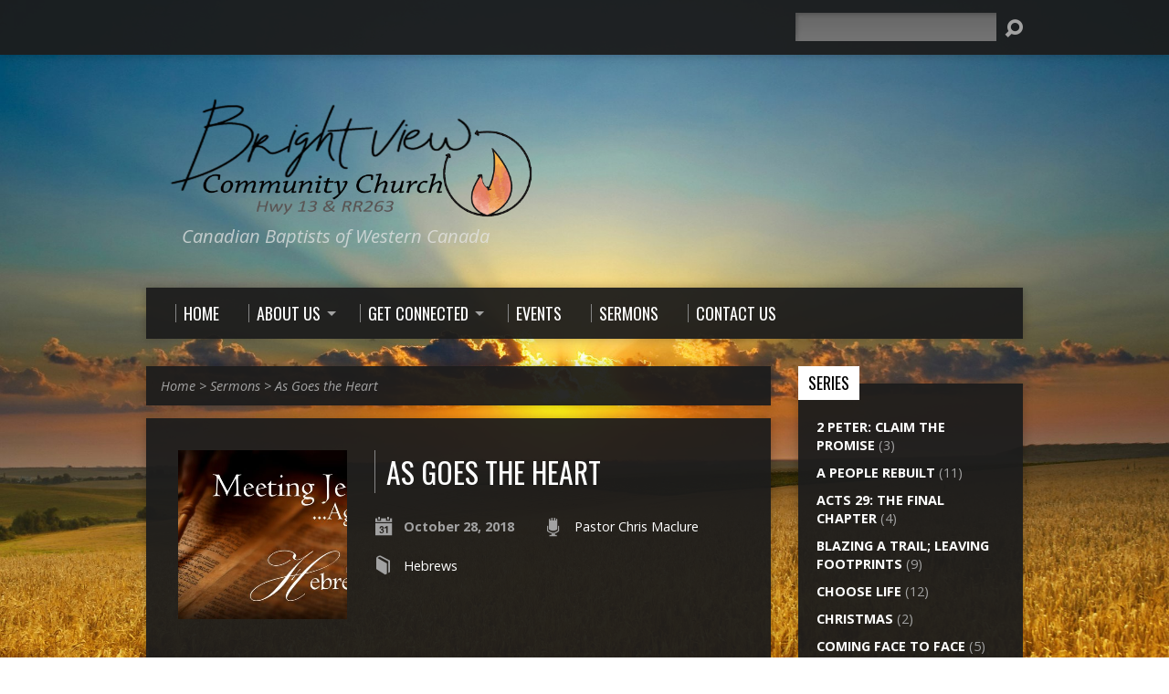

--- FILE ---
content_type: text/html; charset=UTF-8
request_url: http://brightviewchurch.ca/sermons/as-goes-the-heart/
body_size: 17831
content:
<!DOCTYPE html>
<!--[if IE 8 ]><html class="ie8 no-js resurrect-html" lang="en-US"> <![endif]-->
<!--[if (gte IE 9)|!(IE)]><!--><html class="no-js resurrect-html" lang="en-US"> <!--<![endif]-->
<head>
<meta charset="UTF-8" />
<link rel="pingback" href="http://brightviewchurch.ca/xmlrpc.php" />
<title>As Goes the Heart &#8211; Brightview Community Church</title>
<meta name='robots' content='max-image-preview:large' />
<script type="text/javascript">function rgmkInitGoogleMaps(){window.rgmkGoogleMapsCallback=true;try{jQuery(document).trigger("rgmkGoogleMapsLoad")}catch(err){}}</script><link rel='dns-prefetch' href='//fonts.googleapis.com' />
<link rel="alternate" type="application/rss+xml" title="Brightview Community Church &raquo; Feed" href="http://brightviewchurch.ca/feed/" />
<link rel="alternate" type="application/rss+xml" title="Brightview Community Church &raquo; Comments Feed" href="http://brightviewchurch.ca/comments/feed/" />
<script type="text/javascript">
window._wpemojiSettings = {"baseUrl":"https:\/\/s.w.org\/images\/core\/emoji\/14.0.0\/72x72\/","ext":".png","svgUrl":"https:\/\/s.w.org\/images\/core\/emoji\/14.0.0\/svg\/","svgExt":".svg","source":{"concatemoji":"http:\/\/brightviewchurch.ca\/wp-includes\/js\/wp-emoji-release.min.js?ver=76f2861ba1b34e6df5152708076ef64c"}};
/*! This file is auto-generated */
!function(i,n){var o,s,e;function c(e){try{var t={supportTests:e,timestamp:(new Date).valueOf()};sessionStorage.setItem(o,JSON.stringify(t))}catch(e){}}function p(e,t,n){e.clearRect(0,0,e.canvas.width,e.canvas.height),e.fillText(t,0,0);var t=new Uint32Array(e.getImageData(0,0,e.canvas.width,e.canvas.height).data),r=(e.clearRect(0,0,e.canvas.width,e.canvas.height),e.fillText(n,0,0),new Uint32Array(e.getImageData(0,0,e.canvas.width,e.canvas.height).data));return t.every(function(e,t){return e===r[t]})}function u(e,t,n){switch(t){case"flag":return n(e,"\ud83c\udff3\ufe0f\u200d\u26a7\ufe0f","\ud83c\udff3\ufe0f\u200b\u26a7\ufe0f")?!1:!n(e,"\ud83c\uddfa\ud83c\uddf3","\ud83c\uddfa\u200b\ud83c\uddf3")&&!n(e,"\ud83c\udff4\udb40\udc67\udb40\udc62\udb40\udc65\udb40\udc6e\udb40\udc67\udb40\udc7f","\ud83c\udff4\u200b\udb40\udc67\u200b\udb40\udc62\u200b\udb40\udc65\u200b\udb40\udc6e\u200b\udb40\udc67\u200b\udb40\udc7f");case"emoji":return!n(e,"\ud83e\udef1\ud83c\udffb\u200d\ud83e\udef2\ud83c\udfff","\ud83e\udef1\ud83c\udffb\u200b\ud83e\udef2\ud83c\udfff")}return!1}function f(e,t,n){var r="undefined"!=typeof WorkerGlobalScope&&self instanceof WorkerGlobalScope?new OffscreenCanvas(300,150):i.createElement("canvas"),a=r.getContext("2d",{willReadFrequently:!0}),o=(a.textBaseline="top",a.font="600 32px Arial",{});return e.forEach(function(e){o[e]=t(a,e,n)}),o}function t(e){var t=i.createElement("script");t.src=e,t.defer=!0,i.head.appendChild(t)}"undefined"!=typeof Promise&&(o="wpEmojiSettingsSupports",s=["flag","emoji"],n.supports={everything:!0,everythingExceptFlag:!0},e=new Promise(function(e){i.addEventListener("DOMContentLoaded",e,{once:!0})}),new Promise(function(t){var n=function(){try{var e=JSON.parse(sessionStorage.getItem(o));if("object"==typeof e&&"number"==typeof e.timestamp&&(new Date).valueOf()<e.timestamp+604800&&"object"==typeof e.supportTests)return e.supportTests}catch(e){}return null}();if(!n){if("undefined"!=typeof Worker&&"undefined"!=typeof OffscreenCanvas&&"undefined"!=typeof URL&&URL.createObjectURL&&"undefined"!=typeof Blob)try{var e="postMessage("+f.toString()+"("+[JSON.stringify(s),u.toString(),p.toString()].join(",")+"));",r=new Blob([e],{type:"text/javascript"}),a=new Worker(URL.createObjectURL(r),{name:"wpTestEmojiSupports"});return void(a.onmessage=function(e){c(n=e.data),a.terminate(),t(n)})}catch(e){}c(n=f(s,u,p))}t(n)}).then(function(e){for(var t in e)n.supports[t]=e[t],n.supports.everything=n.supports.everything&&n.supports[t],"flag"!==t&&(n.supports.everythingExceptFlag=n.supports.everythingExceptFlag&&n.supports[t]);n.supports.everythingExceptFlag=n.supports.everythingExceptFlag&&!n.supports.flag,n.DOMReady=!1,n.readyCallback=function(){n.DOMReady=!0}}).then(function(){return e}).then(function(){var e;n.supports.everything||(n.readyCallback(),(e=n.source||{}).concatemoji?t(e.concatemoji):e.wpemoji&&e.twemoji&&(t(e.twemoji),t(e.wpemoji)))}))}((window,document),window._wpemojiSettings);
</script>
<style type="text/css">
img.wp-smiley,
img.emoji {
	display: inline !important;
	border: none !important;
	box-shadow: none !important;
	height: 1em !important;
	width: 1em !important;
	margin: 0 0.07em !important;
	vertical-align: -0.1em !important;
	background: none !important;
	padding: 0 !important;
}
</style>
	<link rel='stylesheet' id='wp-block-library-css' href='http://brightviewchurch.ca/wp-includes/css/dist/block-library/style.min.css?ver=76f2861ba1b34e6df5152708076ef64c' type='text/css' media='all' />
<style id='classic-theme-styles-inline-css' type='text/css'>
/*! This file is auto-generated */
.wp-block-button__link{color:#fff;background-color:#32373c;border-radius:9999px;box-shadow:none;text-decoration:none;padding:calc(.667em + 2px) calc(1.333em + 2px);font-size:1.125em}.wp-block-file__button{background:#32373c;color:#fff;text-decoration:none}
</style>
<style id='global-styles-inline-css' type='text/css'>
body{--wp--preset--color--black: #000000;--wp--preset--color--cyan-bluish-gray: #abb8c3;--wp--preset--color--white: #ffffff;--wp--preset--color--pale-pink: #f78da7;--wp--preset--color--vivid-red: #cf2e2e;--wp--preset--color--luminous-vivid-orange: #ff6900;--wp--preset--color--luminous-vivid-amber: #fcb900;--wp--preset--color--light-green-cyan: #7bdcb5;--wp--preset--color--vivid-green-cyan: #00d084;--wp--preset--color--pale-cyan-blue: #8ed1fc;--wp--preset--color--vivid-cyan-blue: #0693e3;--wp--preset--color--vivid-purple: #9b51e0;--wp--preset--gradient--vivid-cyan-blue-to-vivid-purple: linear-gradient(135deg,rgba(6,147,227,1) 0%,rgb(155,81,224) 100%);--wp--preset--gradient--light-green-cyan-to-vivid-green-cyan: linear-gradient(135deg,rgb(122,220,180) 0%,rgb(0,208,130) 100%);--wp--preset--gradient--luminous-vivid-amber-to-luminous-vivid-orange: linear-gradient(135deg,rgba(252,185,0,1) 0%,rgba(255,105,0,1) 100%);--wp--preset--gradient--luminous-vivid-orange-to-vivid-red: linear-gradient(135deg,rgba(255,105,0,1) 0%,rgb(207,46,46) 100%);--wp--preset--gradient--very-light-gray-to-cyan-bluish-gray: linear-gradient(135deg,rgb(238,238,238) 0%,rgb(169,184,195) 100%);--wp--preset--gradient--cool-to-warm-spectrum: linear-gradient(135deg,rgb(74,234,220) 0%,rgb(151,120,209) 20%,rgb(207,42,186) 40%,rgb(238,44,130) 60%,rgb(251,105,98) 80%,rgb(254,248,76) 100%);--wp--preset--gradient--blush-light-purple: linear-gradient(135deg,rgb(255,206,236) 0%,rgb(152,150,240) 100%);--wp--preset--gradient--blush-bordeaux: linear-gradient(135deg,rgb(254,205,165) 0%,rgb(254,45,45) 50%,rgb(107,0,62) 100%);--wp--preset--gradient--luminous-dusk: linear-gradient(135deg,rgb(255,203,112) 0%,rgb(199,81,192) 50%,rgb(65,88,208) 100%);--wp--preset--gradient--pale-ocean: linear-gradient(135deg,rgb(255,245,203) 0%,rgb(182,227,212) 50%,rgb(51,167,181) 100%);--wp--preset--gradient--electric-grass: linear-gradient(135deg,rgb(202,248,128) 0%,rgb(113,206,126) 100%);--wp--preset--gradient--midnight: linear-gradient(135deg,rgb(2,3,129) 0%,rgb(40,116,252) 100%);--wp--preset--font-size--small: 13px;--wp--preset--font-size--medium: 20px;--wp--preset--font-size--large: 36px;--wp--preset--font-size--x-large: 42px;--wp--preset--spacing--20: 0.44rem;--wp--preset--spacing--30: 0.67rem;--wp--preset--spacing--40: 1rem;--wp--preset--spacing--50: 1.5rem;--wp--preset--spacing--60: 2.25rem;--wp--preset--spacing--70: 3.38rem;--wp--preset--spacing--80: 5.06rem;--wp--preset--shadow--natural: 6px 6px 9px rgba(0, 0, 0, 0.2);--wp--preset--shadow--deep: 12px 12px 50px rgba(0, 0, 0, 0.4);--wp--preset--shadow--sharp: 6px 6px 0px rgba(0, 0, 0, 0.2);--wp--preset--shadow--outlined: 6px 6px 0px -3px rgba(255, 255, 255, 1), 6px 6px rgba(0, 0, 0, 1);--wp--preset--shadow--crisp: 6px 6px 0px rgba(0, 0, 0, 1);}:where(.is-layout-flex){gap: 0.5em;}:where(.is-layout-grid){gap: 0.5em;}body .is-layout-flow > .alignleft{float: left;margin-inline-start: 0;margin-inline-end: 2em;}body .is-layout-flow > .alignright{float: right;margin-inline-start: 2em;margin-inline-end: 0;}body .is-layout-flow > .aligncenter{margin-left: auto !important;margin-right: auto !important;}body .is-layout-constrained > .alignleft{float: left;margin-inline-start: 0;margin-inline-end: 2em;}body .is-layout-constrained > .alignright{float: right;margin-inline-start: 2em;margin-inline-end: 0;}body .is-layout-constrained > .aligncenter{margin-left: auto !important;margin-right: auto !important;}body .is-layout-constrained > :where(:not(.alignleft):not(.alignright):not(.alignfull)){max-width: var(--wp--style--global--content-size);margin-left: auto !important;margin-right: auto !important;}body .is-layout-constrained > .alignwide{max-width: var(--wp--style--global--wide-size);}body .is-layout-flex{display: flex;}body .is-layout-flex{flex-wrap: wrap;align-items: center;}body .is-layout-flex > *{margin: 0;}body .is-layout-grid{display: grid;}body .is-layout-grid > *{margin: 0;}:where(.wp-block-columns.is-layout-flex){gap: 2em;}:where(.wp-block-columns.is-layout-grid){gap: 2em;}:where(.wp-block-post-template.is-layout-flex){gap: 1.25em;}:where(.wp-block-post-template.is-layout-grid){gap: 1.25em;}.has-black-color{color: var(--wp--preset--color--black) !important;}.has-cyan-bluish-gray-color{color: var(--wp--preset--color--cyan-bluish-gray) !important;}.has-white-color{color: var(--wp--preset--color--white) !important;}.has-pale-pink-color{color: var(--wp--preset--color--pale-pink) !important;}.has-vivid-red-color{color: var(--wp--preset--color--vivid-red) !important;}.has-luminous-vivid-orange-color{color: var(--wp--preset--color--luminous-vivid-orange) !important;}.has-luminous-vivid-amber-color{color: var(--wp--preset--color--luminous-vivid-amber) !important;}.has-light-green-cyan-color{color: var(--wp--preset--color--light-green-cyan) !important;}.has-vivid-green-cyan-color{color: var(--wp--preset--color--vivid-green-cyan) !important;}.has-pale-cyan-blue-color{color: var(--wp--preset--color--pale-cyan-blue) !important;}.has-vivid-cyan-blue-color{color: var(--wp--preset--color--vivid-cyan-blue) !important;}.has-vivid-purple-color{color: var(--wp--preset--color--vivid-purple) !important;}.has-black-background-color{background-color: var(--wp--preset--color--black) !important;}.has-cyan-bluish-gray-background-color{background-color: var(--wp--preset--color--cyan-bluish-gray) !important;}.has-white-background-color{background-color: var(--wp--preset--color--white) !important;}.has-pale-pink-background-color{background-color: var(--wp--preset--color--pale-pink) !important;}.has-vivid-red-background-color{background-color: var(--wp--preset--color--vivid-red) !important;}.has-luminous-vivid-orange-background-color{background-color: var(--wp--preset--color--luminous-vivid-orange) !important;}.has-luminous-vivid-amber-background-color{background-color: var(--wp--preset--color--luminous-vivid-amber) !important;}.has-light-green-cyan-background-color{background-color: var(--wp--preset--color--light-green-cyan) !important;}.has-vivid-green-cyan-background-color{background-color: var(--wp--preset--color--vivid-green-cyan) !important;}.has-pale-cyan-blue-background-color{background-color: var(--wp--preset--color--pale-cyan-blue) !important;}.has-vivid-cyan-blue-background-color{background-color: var(--wp--preset--color--vivid-cyan-blue) !important;}.has-vivid-purple-background-color{background-color: var(--wp--preset--color--vivid-purple) !important;}.has-black-border-color{border-color: var(--wp--preset--color--black) !important;}.has-cyan-bluish-gray-border-color{border-color: var(--wp--preset--color--cyan-bluish-gray) !important;}.has-white-border-color{border-color: var(--wp--preset--color--white) !important;}.has-pale-pink-border-color{border-color: var(--wp--preset--color--pale-pink) !important;}.has-vivid-red-border-color{border-color: var(--wp--preset--color--vivid-red) !important;}.has-luminous-vivid-orange-border-color{border-color: var(--wp--preset--color--luminous-vivid-orange) !important;}.has-luminous-vivid-amber-border-color{border-color: var(--wp--preset--color--luminous-vivid-amber) !important;}.has-light-green-cyan-border-color{border-color: var(--wp--preset--color--light-green-cyan) !important;}.has-vivid-green-cyan-border-color{border-color: var(--wp--preset--color--vivid-green-cyan) !important;}.has-pale-cyan-blue-border-color{border-color: var(--wp--preset--color--pale-cyan-blue) !important;}.has-vivid-cyan-blue-border-color{border-color: var(--wp--preset--color--vivid-cyan-blue) !important;}.has-vivid-purple-border-color{border-color: var(--wp--preset--color--vivid-purple) !important;}.has-vivid-cyan-blue-to-vivid-purple-gradient-background{background: var(--wp--preset--gradient--vivid-cyan-blue-to-vivid-purple) !important;}.has-light-green-cyan-to-vivid-green-cyan-gradient-background{background: var(--wp--preset--gradient--light-green-cyan-to-vivid-green-cyan) !important;}.has-luminous-vivid-amber-to-luminous-vivid-orange-gradient-background{background: var(--wp--preset--gradient--luminous-vivid-amber-to-luminous-vivid-orange) !important;}.has-luminous-vivid-orange-to-vivid-red-gradient-background{background: var(--wp--preset--gradient--luminous-vivid-orange-to-vivid-red) !important;}.has-very-light-gray-to-cyan-bluish-gray-gradient-background{background: var(--wp--preset--gradient--very-light-gray-to-cyan-bluish-gray) !important;}.has-cool-to-warm-spectrum-gradient-background{background: var(--wp--preset--gradient--cool-to-warm-spectrum) !important;}.has-blush-light-purple-gradient-background{background: var(--wp--preset--gradient--blush-light-purple) !important;}.has-blush-bordeaux-gradient-background{background: var(--wp--preset--gradient--blush-bordeaux) !important;}.has-luminous-dusk-gradient-background{background: var(--wp--preset--gradient--luminous-dusk) !important;}.has-pale-ocean-gradient-background{background: var(--wp--preset--gradient--pale-ocean) !important;}.has-electric-grass-gradient-background{background: var(--wp--preset--gradient--electric-grass) !important;}.has-midnight-gradient-background{background: var(--wp--preset--gradient--midnight) !important;}.has-small-font-size{font-size: var(--wp--preset--font-size--small) !important;}.has-medium-font-size{font-size: var(--wp--preset--font-size--medium) !important;}.has-large-font-size{font-size: var(--wp--preset--font-size--large) !important;}.has-x-large-font-size{font-size: var(--wp--preset--font-size--x-large) !important;}
.wp-block-navigation a:where(:not(.wp-element-button)){color: inherit;}
:where(.wp-block-post-template.is-layout-flex){gap: 1.25em;}:where(.wp-block-post-template.is-layout-grid){gap: 1.25em;}
:where(.wp-block-columns.is-layout-flex){gap: 2em;}:where(.wp-block-columns.is-layout-grid){gap: 2em;}
.wp-block-pullquote{font-size: 1.5em;line-height: 1.6;}
</style>
<link rel='stylesheet' id='cptch_stylesheet-css' href='http://brightviewchurch.ca/wp-content/plugins/captcha/css/front_end_style.css?ver=4.4.5' type='text/css' media='all' />
<link rel='stylesheet' id='dashicons-css' href='http://brightviewchurch.ca/wp-includes/css/dashicons.min.css?ver=76f2861ba1b34e6df5152708076ef64c' type='text/css' media='all' />
<link rel='stylesheet' id='cptch_desktop_style-css' href='http://brightviewchurch.ca/wp-content/plugins/captcha/css/desktop_style.css?ver=4.4.5' type='text/css' media='all' />
<link rel='stylesheet' id='resurrect-google-fonts-css' href='//fonts.googleapis.com/css?family=Oswald:400,700%7COpen+Sans:300,300italic,400,400italic,700,700italic' type='text/css' media='all' />
<link rel='stylesheet' id='elusive-webfont-css' href='http://brightviewchurch.ca/wp-content/themes/resurrect/css/elusive-webfont.css?ver=3.4.1' type='text/css' media='all' />
<link rel='stylesheet' id='resurrect-style-css' href='http://brightviewchurch.ca/wp-content/themes/resurrect/style.css?ver=3.4.1' type='text/css' media='all' />
<link rel='stylesheet' id='resurrect-responsive-css' href='http://brightviewchurch.ca/wp-content/themes/resurrect/css/responsive.css?ver=3.4.1' type='text/css' media='all' />
<link rel='stylesheet' id='resurrect-color-css' href='http://brightviewchurch.ca/wp-content/themes/resurrect/colors/dark/style.css?ver=3.4.1' type='text/css' media='all' />
<script type='text/javascript' src='http://brightviewchurch.ca/wp-includes/js/jquery/jquery.min.js?ver=3.7.0' id='jquery-core-js'></script>
<script type='text/javascript' src='http://brightviewchurch.ca/wp-includes/js/jquery/jquery-migrate.min.js?ver=3.4.1' id='jquery-migrate-js'></script>
<script type='text/javascript' id='ctfw-ie-unsupported-js-extra'>
/* <![CDATA[ */
var ctfw_ie_unsupported = {"default_version":"7","min_version":"5","max_version":"9","version":"7","message":"You are using an outdated version of Internet Explorer. Please upgrade your browser to use this site.","redirect_url":"https:\/\/browsehappy.com\/"};
/* ]]> */
</script>
<script type='text/javascript' src='http://brightviewchurch.ca/wp-content/themes/resurrect/framework/js/ie-unsupported.js?ver=3.4.1' id='ctfw-ie-unsupported-js'></script>
<script type='text/javascript' id='wp-statistics-tracker-js-extra'>
/* <![CDATA[ */
var WP_Statistics_Tracker_Object = {"hitRequestUrl":"http:\/\/brightviewchurch.ca\/wp-json\/wp-statistics\/v2\/hit?wp_statistics_hit_rest=yes&track_all=1&current_page_type=post_type_ctc_sermon&current_page_id=2710&search_query&page_uri=L3Nlcm1vbnMvYXMtZ29lcy10aGUtaGVhcnQv","keepOnlineRequestUrl":"http:\/\/brightviewchurch.ca\/wp-json\/wp-statistics\/v2\/online?wp_statistics_hit_rest=yes&track_all=1&current_page_type=post_type_ctc_sermon&current_page_id=2710&search_query&page_uri=L3Nlcm1vbnMvYXMtZ29lcy10aGUtaGVhcnQv","option":{"dntEnabled":"","cacheCompatibility":""}};
/* ]]> */
</script>
<script type='text/javascript' src='http://brightviewchurch.ca/wp-content/plugins/wp-statistics/assets/js/tracker.js?ver=76f2861ba1b34e6df5152708076ef64c' id='wp-statistics-tracker-js'></script>
<script type='text/javascript' src='http://brightviewchurch.ca/wp-content/themes/resurrect/framework/js/jquery.fitvids.js?ver=3.4.1' id='fitvids-js'></script>
<script type='text/javascript' id='ctfw-responsive-embeds-js-extra'>
/* <![CDATA[ */
var ctfw_responsive_embeds = {"wp_responsive_embeds":"1"};
/* ]]> */
</script>
<script type='text/javascript' src='http://brightviewchurch.ca/wp-content/themes/resurrect/framework/js/responsive-embeds.js?ver=3.4.1' id='ctfw-responsive-embeds-js'></script>
<script type='text/javascript' src='http://brightviewchurch.ca/wp-content/themes/resurrect/js/modernizr.custom.js?ver=3.4.1' id='modernizr-custom-js'></script>
<script type='text/javascript' src='http://brightviewchurch.ca/wp-content/themes/resurrect/js/jquery.meanmenu.min.js?ver=3.4.1' id='jquery-meanmenu-js'></script>
<script type='text/javascript' src='http://brightviewchurch.ca/wp-content/themes/resurrect/js/superfish.modified.js?ver=3.4.1' id='superfish-js'></script>
<script type='text/javascript' src='http://brightviewchurch.ca/wp-content/themes/resurrect/js/supersubs.js?ver=3.4.1' id='supersubs-js'></script>
<script type='text/javascript' src='http://brightviewchurch.ca/wp-content/themes/resurrect/js/jquery.debouncedresize.min.js?ver=3.4.1' id='jquery-debouncedresize-js'></script>
<script type='text/javascript' src='http://brightviewchurch.ca/wp-content/themes/resurrect/js/jquery.smooth-scroll.min.js?ver=3.4.1' id='jquery-smooth-scroll-js'></script>
<script type='text/javascript' src='http://brightviewchurch.ca/wp-content/themes/resurrect/js/jquery_cookie.min.js?ver=3.4.1' id='jquery-cookie-js'></script>
<script type='text/javascript' id='resurrect-main-js-extra'>
/* <![CDATA[ */
var resurrect_main = {"site_path":"\/","home_url":"http:\/\/brightviewchurch.ca","color_url":"http:\/\/brightviewchurch.ca\/wp-content\/themes\/resurrect\/colors\/dark","is_ssl":"","current_protocol":"http","mobile_menu_label":"Menu","slider_slideshow":"1","slider_speed":"6000","comment_name_required":"1","comment_email_required":"1","comment_name_error_required":"Required","comment_email_error_required":"Required","comment_email_error_invalid":"Invalid Email","comment_url_error_invalid":"Invalid URL","comment_message_error_required":"Comment Required"};
/* ]]> */
</script>
<script type='text/javascript' src='http://brightviewchurch.ca/wp-content/themes/resurrect/js/main.js?ver=3.4.1' id='resurrect-main-js'></script>
<link rel="https://api.w.org/" href="http://brightviewchurch.ca/wp-json/" /><link rel="alternate" type="application/json" href="http://brightviewchurch.ca/wp-json/wp/v2/ctc_sermon/2710" /><link rel="EditURI" type="application/rsd+xml" title="RSD" href="http://brightviewchurch.ca/xmlrpc.php?rsd" />

<link rel="canonical" href="http://brightviewchurch.ca/sermons/as-goes-the-heart/" />
<link rel='shortlink' href='http://brightviewchurch.ca/?p=2710' />
<link rel="alternate" type="application/json+oembed" href="http://brightviewchurch.ca/wp-json/oembed/1.0/embed?url=http%3A%2F%2Fbrightviewchurch.ca%2Fsermons%2Fas-goes-the-heart%2F" />
<link rel="alternate" type="text/xml+oembed" href="http://brightviewchurch.ca/wp-json/oembed/1.0/embed?url=http%3A%2F%2Fbrightviewchurch.ca%2Fsermons%2Fas-goes-the-heart%2F&#038;format=xml" />
<script type="text/javascript">
(function(url){
	if(/(?:Chrome\/26\.0\.1410\.63 Safari\/537\.31|WordfenceTestMonBot)/.test(navigator.userAgent)){ return; }
	var addEvent = function(evt, handler) {
		if (window.addEventListener) {
			document.addEventListener(evt, handler, false);
		} else if (window.attachEvent) {
			document.attachEvent('on' + evt, handler);
		}
	};
	var removeEvent = function(evt, handler) {
		if (window.removeEventListener) {
			document.removeEventListener(evt, handler, false);
		} else if (window.detachEvent) {
			document.detachEvent('on' + evt, handler);
		}
	};
	var evts = 'contextmenu dblclick drag dragend dragenter dragleave dragover dragstart drop keydown keypress keyup mousedown mousemove mouseout mouseover mouseup mousewheel scroll'.split(' ');
	var logHuman = function() {
		if (window.wfLogHumanRan) { return; }
		window.wfLogHumanRan = true;
		var wfscr = document.createElement('script');
		wfscr.type = 'text/javascript';
		wfscr.async = true;
		wfscr.src = url + '&r=' + Math.random();
		(document.getElementsByTagName('head')[0]||document.getElementsByTagName('body')[0]).appendChild(wfscr);
		for (var i = 0; i < evts.length; i++) {
			removeEvent(evts[i], logHuman);
		}
	};
	for (var i = 0; i < evts.length; i++) {
		addEvent(evts[i], logHuman);
	}
})('//brightviewchurch.ca/?wordfence_lh=1&hid=F49DB8CE93E5D157B1EC161BB0C1F4AA');
</script><!-- Analytics by WP Statistics v14.2 - https://wp-statistics.com/ -->
<style type="text/css">
#resurrect-logo-text {
	font-family: 'Oswald', Arial, Helvetica, sans-serif;
}

body, input, textarea, select, .sf-menu li li a, .flex-description, #cancel-comment-reply-link, .resurrect-accordion-section-title, a.resurrect-button, a.comment-reply-link, a.comment-edit-link, a.post-edit-link, .resurrect-nav-left-right a, input[type=submit], .wp-block-file .wp-block-file__button, pre.wp-block-verse {
	font-family: 'Open Sans', Arial, Helvetica, sans-serif;
}

#resurrect-header-menu-links > li > a .ctfw-header-menu-link-title, #resurrect-footer-menu-links {
	font-family: 'Oswald', Arial, Helvetica, sans-serif;
}

#resurrect-intro-heading, .resurrect-main-title, .resurrect-entry-content h1:not(.resurrect-calendar-list-entry-title), .resurrect-entry-content h2, .resurrect-entry-content h3, .resurrect-entry-content h4, .resurrect-entry-content h5, .resurrect-entry-content h6, .mce-content-body h1, .mce-content-body h2, .mce-content-body h3, .mce-content-body h4, .mce-content-body h5, .mce-content-body h6, .resurrect-author-box h1, .resurrect-person header h1, .resurrect-location header h1, .resurrect-entry-short h1, #reply-title, #resurrect-comments-title, .flex-title, .resurrect-caption-image-title, #resurrect-banner h1, h1.resurrect-widget-title, .resurrect-header-right-item-date, .resurrect-calendar-table-header-row, .has-drop-cap:not(:focus):first-letter {
	font-family: 'Oswald', Arial, Helvetica, sans-serif;
}

#resurrect-logo-image {
	left: -1px;
}

#resurrect-logo-tagline {
	left: 39px;
}
</style>
<script type="text/javascript">
jQuery( window ).load( function() {
	if ( jQuery.cookie( 'resurrect_responsive_off' ) ) {

		// Add helper class without delay
		jQuery( 'html' ).addClass( 'resurrect-responsive-off' );

		// Disable responsive.css
		jQuery( '#resurrect-responsive-css' ).remove();

	} else {

		// Add helper class without delay
		jQuery( 'html' ).addClass( 'resurrect-responsive-on' );

		// Add viewport meta to head -- IMMEDIATELY, not on ready()
		jQuery( 'head' ).append(' <meta name="viewport" content="width=device-width, initial-scale=1">' );

	}
});
</script>
<style type="text/css">.recentcomments a{display:inline !important;padding:0 !important;margin:0 !important;}</style><style type="text/css" id="custom-background-css">
body.custom-background { background-image: url("http://brightviewchurch.ca/wp-content/uploads/Grainfield-At-Sunset-Free-Wallpapers-2.jpg"); background-position: left center; background-size: cover; background-repeat: no-repeat; background-attachment: fixed; }
</style>
	</head>
<body class="ctc_sermon-template-default single single-ctc_sermon postid-2710 custom-background wp-embed-responsive resurrect-logo-font-oswald resurrect-heading-font-oswald resurrect-menu-font-oswald resurrect-body-font-open-sans resurrect-background-image-file-grainfield-at-sunset-free-wallpapers-2 resurrect-no-banner">

<div id="resurrect-container">

	
		<div id="resurrect-top" class="resurrect-top-no-icons resurrect-top-no-menu resurrect-top-has-search">

			<div id="resurrect-top-inner">

				<div id="resurrect-top-content" class="resurrect-clearfix">

					
					<div id="resurrect-top-right">

						<div id="resurrect-top-menu">

							
						</div>

						
							<div id="resurrect-top-search">
								
<div class="resurrect-search-form">
	<form method="get" action="http://brightviewchurch.ca/">
		<label class="screen-reader-text">Search</label>
		<div class="resurrect-search-field">
			<input type="text" name="s" aria-label="Search">
		</div>
		<a href="#" class="resurrect-search-button el-icon-search" title="Search"></a>
	</form>
</div>
							</div>

						
					</div>

				</div>

			</div>

		</div>

	
	<div id="resurrect-middle">

		<div id="resurrect-middle-content" class="resurrect-clearfix">

			<header id="resurrect-header" class="resurrect-header-text-light">

				<div id="resurrect-header-inner">

					<div id="resurrect-header-content">

						<div id="resurrect-logo">

							<div id="resurrect-logo-content">

								
									
									<div id="resurrect-logo-image">

										<a href="http://brightviewchurch.ca/">

											<img src="http://brightviewchurch.ca/wp-content/uploads/website-header-6.png" alt="Brightview Community Church" id="resurrect-logo-regular">

											
										</a>

									</div>

								
																	<div id="resurrect-logo-tagline" class="resurrect-tagline">
										Canadian Baptists of Western Canada									</div>
								
							</div>

						</div>

						<div id="resurrect-header-right">

							<div id="resurrect-header-right-inner">

								<div id="resurrect-header-right-content">

									
								</div>

							</div>

						</div>

					</div>

				</div>

				<nav id="resurrect-header-menu" class="resurrect-clearfix">

					<div id="resurrect-header-menu-inner" class="resurrect-clearfix">

						<ul id="resurrect-header-menu-links" class="sf-menu"><li id="menu-item-96" class="menu-item menu-item-type-post_type menu-item-object-page menu-item-home menu-item-96 ctfw-header-menu-link-no-description"><a href="http://brightviewchurch.ca/"><div class="ctfw-header-menu-link-inner"><div class="ctfw-header-menu-link-title">Home</div></div></a></li>
<li id="menu-item-195" class="menu-item menu-item-type-custom menu-item-object-custom menu-item-has-children menu-item-195 ctfw-header-menu-link-no-description"><a href="#"><div class="ctfw-header-menu-link-inner"><div class="ctfw-header-menu-link-title">About Us</div></div></a>
<ul class="sub-menu">
	<li id="menu-item-42" class="menu-item menu-item-type-post_type menu-item-object-page menu-item-42"><a href="http://brightviewchurch.ca/pastor/">Pastors</a></li>
	<li id="menu-item-2187" class="menu-item menu-item-type-post_type menu-item-object-page menu-item-2187"><a href="http://brightviewchurch.ca/leadership/">Leadership</a></li>
	<li id="menu-item-44" class="menu-item menu-item-type-post_type menu-item-object-page menu-item-44"><a href="http://brightviewchurch.ca/history/">History</a></li>
	<li id="menu-item-43" class="menu-item menu-item-type-post_type menu-item-object-page menu-item-43"><a href="http://brightviewchurch.ca/what-we-believe/">What We Believe</a></li>
	<li id="menu-item-220" class="menu-item menu-item-type-custom menu-item-object-custom menu-item-has-children menu-item-220"><a href="#">Gallery</a>
	<ul class="sub-menu">
		<li id="menu-item-267" class="menu-item menu-item-type-post_type menu-item-object-page menu-item-267"><a href="http://brightviewchurch.ca/gallery/kidz-konnect/">Kidz Konnect</a></li>
		<li id="menu-item-268" class="menu-item menu-item-type-post_type menu-item-object-page menu-item-268"><a href="http://brightviewchurch.ca/gallery/jr-youth/">Jr Youth</a></li>
		<li id="menu-item-266" class="menu-item menu-item-type-post_type menu-item-object-page menu-item-266"><a href="http://brightviewchurch.ca/gallery/sr-youth/">Sr Youth</a></li>
		<li id="menu-item-269" class="menu-item menu-item-type-post_type menu-item-object-page menu-item-269"><a href="http://brightviewchurch.ca/gallery/youth-centre/">Youth Centre</a></li>
		<li id="menu-item-275" class="menu-item menu-item-type-post_type menu-item-object-page menu-item-275"><a href="http://brightviewchurch.ca/gallery/seniors/">Seniors</a></li>
		<li id="menu-item-270" class="menu-item menu-item-type-post_type menu-item-object-page menu-item-270"><a href="http://brightviewchurch.ca/gallery/church-family-picnic/">Church Family Picnic</a></li>
		<li id="menu-item-293" class="menu-item menu-item-type-post_type menu-item-object-page menu-item-293"><a href="http://brightviewchurch.ca/gallery/christmas-family-night/">Christmas Family Night</a></li>
	</ul>
</li>
</ul>
</li>
<li id="menu-item-196" class="menu-item menu-item-type-custom menu-item-object-custom menu-item-has-children menu-item-196 ctfw-header-menu-link-no-description"><a href="#"><div class="ctfw-header-menu-link-inner"><div class="ctfw-header-menu-link-title">Get Connected</div></div></a>
<ul class="sub-menu">
	<li id="menu-item-194" class="menu-item menu-item-type-post_type menu-item-object-page menu-item-194"><a href="http://brightviewchurch.ca/get-connected/kidz-konnect/">Kidz Konnect</a></li>
	<li id="menu-item-1356" class="menu-item menu-item-type-post_type menu-item-object-page menu-item-1356"><a href="http://brightviewchurch.ca/get-connected/sunday-school/">Sunday School</a></li>
	<li id="menu-item-222" class="menu-item menu-item-type-post_type menu-item-object-page menu-item-222"><a href="http://brightviewchurch.ca/get-connected/jryouth/">Jr Youth</a></li>
	<li id="menu-item-238" class="menu-item menu-item-type-post_type menu-item-object-page menu-item-238"><a href="http://brightviewchurch.ca/get-connected/cor13/">COR13 Youth Group</a></li>
	<li id="menu-item-1071" class="menu-item menu-item-type-post_type menu-item-object-page menu-item-1071"><a href="http://brightviewchurch.ca/get-connected/youngadults/">Young Adults</a></li>
	<li id="menu-item-3583" class="menu-item menu-item-type-post_type menu-item-object-page menu-item-3583"><a href="http://brightviewchurch.ca/get-connected/ministry-job-description/">Ministry Positions</a></li>
</ul>
</li>
<li id="menu-item-41" class="menu-item menu-item-type-post_type menu-item-object-page menu-item-41 ctfw-header-menu-link-no-description"><a href="http://brightviewchurch.ca/events-2/"><div class="ctfw-header-menu-link-inner"><div class="ctfw-header-menu-link-title">Events</div></div></a></li>
<li id="menu-item-103" class="menu-item menu-item-type-post_type menu-item-object-page menu-item-103 ctfw-header-menu-link-no-description"><a href="http://brightviewchurch.ca/sermons-2/"><div class="ctfw-header-menu-link-inner"><div class="ctfw-header-menu-link-title">Sermons</div></div></a></li>
<li id="menu-item-46" class="menu-item menu-item-type-post_type menu-item-object-page menu-item-46 ctfw-header-menu-link-no-description"><a href="http://brightviewchurch.ca/contact/"><div class="ctfw-header-menu-link-inner"><div class="ctfw-header-menu-link-title">Contact Us</div></div></a></li>
</ul>
					</div>

				</nav>

				

			</header>

<div id="resurrect-content" class="resurrect-has-sidebar">

	<div id="resurrect-content-inner">

		<div class="ctfw-breadcrumbs"><a href="http://brightviewchurch.ca/">Home</a> > <a href="http://brightviewchurch.ca/sermons/">Sermons</a> > <a href="http://brightviewchurch.ca/sermons/as-goes-the-heart/">As Goes the Heart</a></div>
		<div class="resurrect-content-block resurrect-content-block-close resurrect-clearfix">

			
			

	
		
	<article id="post-2710" class="resurrect-entry-full resurrect-sermon-full post-2710 ctc_sermon type-ctc_sermon status-publish has-post-thumbnail hentry ctc_sermon_book-hebrews ctc_sermon_series-meeting-jesus-again ctc_sermon_speaker-pastor-chris-maclure ctc_sermon_tag-desert ctc_sermon_tag-freedom ctc_sermon_tag-heart ctc_sermon_tag-israel ctc_sermon_tag-jesus ctc_sermon_tag-rebellion ctc_sermon_tag-sin ctc_sermon_tag-slavery ctfw-has-image">

		
<header class="resurrect-entry-header resurrect-clearfix">

			<div class="resurrect-entry-image">
			<img width="400" height="400" src="http://brightviewchurch.ca/wp-content/uploads/Series-Pic-4-400x400.jpg" class="resurrect-image wp-post-image" alt="" decoding="async" fetchpriority="high" srcset="http://brightviewchurch.ca/wp-content/uploads/Series-Pic-4-400x400.jpg 400w, http://brightviewchurch.ca/wp-content/uploads/Series-Pic-4-150x150.jpg 150w, http://brightviewchurch.ca/wp-content/uploads/Series-Pic-4-100x100.jpg 100w" sizes="(max-width: 400px) 100vw, 400px" />		</div>
	
	<div class="resurrect-entry-title-meta">

					<h1 class="resurrect-entry-title resurrect-main-title">
				As Goes the Heart			</h1>
		
		<ul class="resurrect-entry-meta">

			<li class="resurrect-entry-date resurrect-content-icon">
				<span class="el-icon-calendar"></span>
				<time datetime="2018-10-28T12:50:47-06:00">October 28, 2018</time>
			</li>

							<li class="resurrect-entry-byline resurrect-sermon-speaker resurrect-content-icon">
					<span class="el-icon-mic"></span>
					<a href="http://brightviewchurch.ca/sermon-speaker/pastor-chris-maclure/" rel="tag">Pastor Chris Maclure</a>				</li>
			
			
							<li class="resurrect-entry-category resurrect-sermon-book resurrect-content-icon">
					<span class="el-icon-book"></span>
					<a href="http://brightviewchurch.ca/sermon-book/hebrews/" rel="tag">Hebrews</a>				</li>
			
			
		</ul>

	</div>

</header>

		
			<div id="resurrect-sermon-full-media">

				
					<div id="resurrect-sermon-full-player">

						
												<div id="resurrect-sermon-full-audio-player">
							<!--[if lt IE 9]><script>document.createElement('audio');</script><![endif]-->
<audio class="wp-audio-shortcode" id="audio-2710-1" preload="none" style="width: 100%;" controls="controls"><source type="audio/mpeg" src="http://brightviewchurch.ca/wp-content/uploads/4-As-Goes-the-Heart-Oct-28-2018.mp3" /><a href="http://brightviewchurch.ca/wp-content/uploads/4-As-Goes-the-Heart-Oct-28-2018.mp3">http://brightviewchurch.ca/wp-content/uploads/4-As-Goes-the-Heart-Oct-28-2018.mp3</a></audio>						</div>
						
					</div>

				
				
					<ul id="resurrect-sermon-full-buttons" class="resurrect-list-buttons">

						<li id="resurrect-sermon-full-audio-download-button">
								<a href="http://brightviewchurch.ca/wp-content/uploads/4-As-Goes-the-Heart-Oct-28-2018.mp3" title="Download Audio" download>
									<span class="resurrect-button-icon el-icon-download"></span>
									Save Audio								</a>
							</li>
					</ul>

				
			</div>

		
		
			<div class="resurrect-entry-content resurrect-clearfix">

				<p><a href="http://brightviewchurch.ca/wp-content/uploads/4-As-Goes-The-Heart.pdf" target="_blank" rel="noopener">As Goes The Heart PPT</a></p>

				
			</div>

		
		

	<footer class="resurrect-entry-footer resurrect-clearfix">

		
		
			<div class="resurrect-entry-footer-item">

								<div class="resurrect-entry-footer-terms">
					<div class="resurrect-content-icon"><span class="el-icon-forward-alt"></span>Series: <a href="http://brightviewchurch.ca/sermon-series/meeting-jesus-again/" rel="tag">Meeting Jesus...Again</a></div>				</div>
								<div class="resurrect-entry-footer-terms">
					<div class="resurrect-content-icon"><span class="el-icon-tags"></span>Tagged with <a href="http://brightviewchurch.ca/sermon-tag/desert/" rel="tag">Desert</a>, <a href="http://brightviewchurch.ca/sermon-tag/freedom/" rel="tag">Freedom</a>, <a href="http://brightviewchurch.ca/sermon-tag/heart/" rel="tag">Heart</a>, <a href="http://brightviewchurch.ca/sermon-tag/israel/" rel="tag">Israel</a>, <a href="http://brightviewchurch.ca/sermon-tag/jesus/" rel="tag">Jesus</a>, <a href="http://brightviewchurch.ca/sermon-tag/rebellion/" rel="tag">Rebellion</a>, <a href="http://brightviewchurch.ca/sermon-tag/sin/" rel="tag">Sin</a>, <a href="http://brightviewchurch.ca/sermon-tag/slavery/" rel="tag">Slavery</a></div>				</div>
				
			</div>

		
		
	</footer>


	</article>


	

		</div>

		
		
	
		<nav class="resurrect-nav-left-right resurrect-content-block resurrect-content-block-compact resurrect-clearfix">

							<div class="resurrect-nav-left">
					<a href="http://brightviewchurch.ca/sermons/becoming-like-us/" rel="prev"><span class="resurrect-button-icon el-icon-arrow-left"></span> Becoming Like Us</a>				</div>
			
							<div class="resurrect-nav-right">
					<a href="http://brightviewchurch.ca/sermons/the-promise-of-rest/" rel="next">The Promise of Rest <span class="resurrect-button-icon el-icon-arrow-right"></span></a>				</div>
					</nav>

	

		
	</div>

</div>


	<div id="resurrect-sidebar-right" role="complementary">

		
		<aside id="ctfw-categories-3" class="resurrect-widget resurrect-sidebar-widget widget_ctfw-categories"><h1 class="resurrect-widget-title">Series</h1>	<ul>
			<li class="cat-item cat-item-345"><a href="http://brightviewchurch.ca/sermon-series/2-peter-claim-the-promise/">2 Peter: Claim the Promise</a> (3)
</li>
	<li class="cat-item cat-item-243"><a href="http://brightviewchurch.ca/sermon-series/a-people-rebuilt/">A People Rebuilt</a> (11)
</li>
	<li class="cat-item cat-item-221"><a href="http://brightviewchurch.ca/sermon-series/acts-29-the-final-chapter/">Acts 29: The Final Chapter</a> (4)
</li>
	<li class="cat-item cat-item-386"><a href="http://brightviewchurch.ca/sermon-series/blazing-a-trail-leaving-footprints/">Blazing a Trail; Leaving Footprints</a> (9)
</li>
	<li class="cat-item cat-item-400"><a href="http://brightviewchurch.ca/sermon-series/choose-life/">Choose Life</a> (12)
</li>
	<li class="cat-item cat-item-456"><a href="http://brightviewchurch.ca/sermon-series/christmas/">Christmas</a> (2)
</li>
	<li class="cat-item cat-item-284"><a href="http://brightviewchurch.ca/sermon-series/coming-face-to-face/">Coming Face to Face</a> (5)
</li>
	<li class="cat-item cat-item-321"><a href="http://brightviewchurch.ca/sermon-series/easter/">Easter</a> (3)
</li>
	<li class="cat-item cat-item-85"><a href="http://brightviewchurch.ca/sermon-series/faith-in-gear/">Faith In Gear</a> (7)
</li>
	<li class="cat-item cat-item-139"><a href="http://brightviewchurch.ca/sermon-series/family-by-design/">Family By Design</a> (13)
</li>
	<li class="cat-item cat-item-283"><a href="http://brightviewchurch.ca/sermon-series/focused-faith/">Focused Faith</a> (10)
</li>
	<li class="cat-item cat-item-23"><a href="http://brightviewchurch.ca/sermon-series/from-brokenness-to-freedom/">From Brokenness To Freedom</a> (12)
</li>
	<li class="cat-item cat-item-364"><a href="http://brightviewchurch.ca/sermon-series/grounded/">Grounded</a> (8)
</li>
	<li class="cat-item cat-item-197"><a href="http://brightviewchurch.ca/sermon-series/if-they-call-us-christians/">If They Call Us Christians</a> (18)
</li>
	<li class="cat-item cat-item-449"><a href="http://brightviewchurch.ca/sermon-series/life-in-the-body/">Life In The Body</a> (5)
</li>
	<li class="cat-item cat-item-448"><a href="http://brightviewchurch.ca/sermon-series/life-in-the-spirit/">Life In The Spirit</a> (11)
</li>
	<li class="cat-item cat-item-451"><a href="http://brightviewchurch.ca/sermon-series/life-in-the-world/">Life In The World</a> (4)
</li>
	<li class="cat-item cat-item-346"><a href="http://brightviewchurch.ca/sermon-series/live-the-call/">Live the Call</a> (1)
</li>
	<li class="cat-item cat-item-407"><a href="http://brightviewchurch.ca/sermon-series/longings-from-the-desert/">Longings From the Desert</a> (4)
</li>
	<li class="cat-item cat-item-288"><a href="http://brightviewchurch.ca/sermon-series/meeting-jesus-again/">Meeting Jesus&#8230;Again</a> (16)
</li>
	<li class="cat-item cat-item-426"><a href="http://brightviewchurch.ca/sermon-series/one/">One</a> (4)
</li>
	<li class="cat-item cat-item-450"><a href="http://brightviewchurch.ca/sermon-series/one-gospel/">One Gospel</a> (5)
</li>
	<li class="cat-item cat-item-372"><a href="http://brightviewchurch.ca/sermon-series/peace-through-grace/">Peace Through Grace</a> (14)
</li>
	<li class="cat-item cat-item-196"><a href="http://brightviewchurch.ca/sermon-series/playing-by-the-rules/">Playing by the Rules</a> (10)
</li>
	<li class="cat-item cat-item-271"><a href="http://brightviewchurch.ca/sermon-series/proven-real-faith-in-unreal-times/">Proven: Real Faith in Unreal Times</a> (6)
</li>
	<li class="cat-item cat-item-22"><a href="http://brightviewchurch.ca/sermon-series/pursuing-what-matters/">Pursuing What Matters</a> (8)
</li>
	<li class="cat-item cat-item-415"><a href="http://brightviewchurch.ca/sermon-series/questions-jesus-asks/">Questions Jesus Asks</a> (4)
</li>
	<li class="cat-item cat-item-330"><a href="http://brightviewchurch.ca/sermon-series/resurrected/">Resurrected</a> (7)
</li>
	<li class="cat-item cat-item-411"><a href="http://brightviewchurch.ca/sermon-series/shaping-the-stone/">Shaping the Stone</a> (7)
</li>
	<li class="cat-item cat-item-173"><a href="http://brightviewchurch.ca/sermon-series/starting-a-new-beginning/">Starting A New Beginning</a> (4)
</li>
	<li class="cat-item cat-item-229"><a href="http://brightviewchurch.ca/sermon-series/the-coming-of-another/">The Coming of Another</a> (5)
</li>
	<li class="cat-item cat-item-177"><a href="http://brightviewchurch.ca/sermon-series/the-need-to-breathe/">The Need to Breathe</a> (9)
</li>
	<li class="cat-item cat-item-353"><a href="http://brightviewchurch.ca/sermon-series/the-point-of-it-all/">The Point of it All</a> (4)
</li>
	<li class="cat-item cat-item-431"><a href="http://brightviewchurch.ca/sermon-series/the-way-of-the-follower/">The Way of the Follower</a> (28)
</li>
	<li class="cat-item cat-item-358"><a href="http://brightviewchurch.ca/sermon-series/unleashed/">Unleashed</a> (8)
</li>
	<li class="cat-item cat-item-453"><a href="http://brightviewchurch.ca/sermon-series/whole-life-stewardship/">Whole-Life Stewardship</a> (37)
</li>
	</ul>
	</aside><aside id="ctfw-categories-2" class="resurrect-widget resurrect-sidebar-widget widget_ctfw-categories"><h1 class="resurrect-widget-title">Books</h1>	<form>
		<input type="hidden" name="taxonomy" value="ctc_sermon_book">
		<select  name='resurrect-dropdown-taxonomy_id-60219' id='resurrect-dropdown-taxonomy_id-60219' class='resurrect-dropdown-taxonomy-redirect'>
	<option value='-1'>Select One</option>
	<option class="level-0" value="225">1 Chronicles&nbsp;&nbsp;(1)</option>
	<option class="level-0" value="138">1 Corinthians&nbsp;&nbsp;(13)</option>
	<option class="level-0" value="174">1 John&nbsp;&nbsp;(16)</option>
	<option class="level-0" value="237">1 Kings&nbsp;&nbsp;(2)</option>
	<option class="level-0" value="320">1 Peter&nbsp;&nbsp;(3)</option>
	<option class="level-0" value="367">1 Thessalonians&nbsp;&nbsp;(1)</option>
	<option class="level-0" value="44">2 Corinthians&nbsp;&nbsp;(9)</option>
	<option class="level-0" value="46">2 John&nbsp;&nbsp;(1)</option>
	<option class="level-0" value="56">2 Peter&nbsp;&nbsp;(6)</option>
	<option class="level-0" value="452">2 Timothy&nbsp;&nbsp;(1)</option>
	<option class="level-0" value="42">Acts&nbsp;&nbsp;(34)</option>
	<option class="level-0" value="285">Colossians&nbsp;&nbsp;(2)</option>
	<option class="level-0" value="184">Daniel&nbsp;&nbsp;(1)</option>
	<option class="level-0" value="144">Deuteronomy&nbsp;&nbsp;(17)</option>
	<option class="level-0" value="343">Ecclesiastes&nbsp;&nbsp;(2)</option>
	<option class="level-0" value="61">Ephesians&nbsp;&nbsp;(32)</option>
	<option class="level-0" value="176">Exodus&nbsp;&nbsp;(21)</option>
	<option class="level-0" value="35">Freedom Session&nbsp;&nbsp;(12)</option>
	<option class="level-0" value="235">Galatians&nbsp;&nbsp;(8)</option>
	<option class="level-0" value="143">Genesis&nbsp;&nbsp;(17)</option>
	<option class="level-0" value="20">Gospel of John&nbsp;&nbsp;(24)</option>
	<option class="level-0" value="66">Gospel of Luke&nbsp;&nbsp;(19)</option>
	<option class="level-0" value="282">Gospel of Mark&nbsp;&nbsp;(17)</option>
	<option class="level-0" value="52">Gospel of Matthew&nbsp;&nbsp;(53)</option>
	<option class="level-0" value="455">Haggai&nbsp;&nbsp;(3)</option>
	<option class="level-0" value="49">Hebrews&nbsp;&nbsp;(21)</option>
	<option class="level-0" value="45">Isaiah&nbsp;&nbsp;(4)</option>
	<option class="level-0" value="47">James&nbsp;&nbsp;(8)</option>
	<option class="level-0" value="193">Jeremiah&nbsp;&nbsp;(3)</option>
	<option class="level-0" value="344">Job&nbsp;&nbsp;(1)</option>
	<option class="level-0" value="188">Joshua&nbsp;&nbsp;(1)</option>
	<option class="level-0" value="446">Judges&nbsp;&nbsp;(1)</option>
	<option class="level-0" value="39">Lamentations&nbsp;&nbsp;(1)</option>
	<option class="level-0" value="300">Leviticus&nbsp;&nbsp;(1)</option>
	<option class="level-0" value="242">Nehemiah&nbsp;&nbsp;(11)</option>
	<option class="level-0" value="160">Proverbs&nbsp;&nbsp;(4)</option>
	<option class="level-0" value="168">Psalms&nbsp;&nbsp;(9)</option>
	<option class="level-0" value="16">Revelation&nbsp;&nbsp;(12)</option>
	<option class="level-0" value="43">Romans&nbsp;&nbsp;(21)</option>
	<option class="level-0" value="170">Song of Songs&nbsp;&nbsp;(2)</option>
	<option class="level-0" value="164">Titus&nbsp;&nbsp;(1)</option>
	<option class="level-0" value="454">Zechariah&nbsp;&nbsp;(1)</option>
</select>
	</form>
	</aside><aside id="tag_cloud-1" class="resurrect-widget resurrect-sidebar-widget widget_tag_cloud"><h1 class="resurrect-widget-title">Tags</h1><div class="tagcloud"><a href="http://brightviewchurch.ca/sermon-tag/accountability/" class="tag-cloud-link tag-link-48 tag-link-position-1" style="font-size: 8pt;" aria-label="Accountability (6 items)">Accountability</a>
<a href="http://brightviewchurch.ca/sermon-tag/baptism/" class="tag-cloud-link tag-link-200 tag-link-position-2" style="font-size: 8pt;" aria-label="Baptism (6 items)">Baptism</a>
<a href="http://brightviewchurch.ca/sermon-tag/body-of-christ/" class="tag-cloud-link tag-link-126 tag-link-position-3" style="font-size: 8.8641975308642pt;" aria-label="Body of Christ (7 items)">Body of Christ</a>
<a href="http://brightviewchurch.ca/sermon-tag/brokenness/" class="tag-cloud-link tag-link-24 tag-link-position-4" style="font-size: 15.086419753086pt;" aria-label="Brokenness (17 items)">Brokenness</a>
<a href="http://brightviewchurch.ca/sermon-tag/calling/" class="tag-cloud-link tag-link-72 tag-link-position-5" style="font-size: 14.049382716049pt;" aria-label="Calling (15 items)">Calling</a>
<a href="http://brightviewchurch.ca/sermon-tag/change/" class="tag-cloud-link tag-link-11 tag-link-position-6" style="font-size: 8pt;" aria-label="Change (6 items)">Change</a>
<a href="http://brightviewchurch.ca/sermon-tag/church/" class="tag-cloud-link tag-link-68 tag-link-position-7" style="font-size: 22pt;" aria-label="Church (45 items)">Church</a>
<a href="http://brightviewchurch.ca/sermon-tag/commitment/" class="tag-cloud-link tag-link-79 tag-link-position-8" style="font-size: 11.283950617284pt;" aria-label="Commitment (10 items)">Commitment</a>
<a href="http://brightviewchurch.ca/sermon-tag/communion/" class="tag-cloud-link tag-link-179 tag-link-position-9" style="font-size: 8.8641975308642pt;" aria-label="Communion (7 items)">Communion</a>
<a href="http://brightviewchurch.ca/sermon-tag/community/" class="tag-cloud-link tag-link-195 tag-link-position-10" style="font-size: 16.123456790123pt;" aria-label="Community (20 items)">Community</a>
<a href="http://brightviewchurch.ca/sermon-tag/confession/" class="tag-cloud-link tag-link-38 tag-link-position-11" style="font-size: 13.703703703704pt;" aria-label="Confession (14 items)">Confession</a>
<a href="http://brightviewchurch.ca/sermon-tag/discipleship/" class="tag-cloud-link tag-link-147 tag-link-position-12" style="font-size: 11.975308641975pt;" aria-label="Discipleship (11 items)">Discipleship</a>
<a href="http://brightviewchurch.ca/sermon-tag/evangelism/" class="tag-cloud-link tag-link-146 tag-link-position-13" style="font-size: 16.814814814815pt;" aria-label="Evangelism (22 items)">Evangelism</a>
<a href="http://brightviewchurch.ca/sermon-tag/faith/" class="tag-cloud-link tag-link-86 tag-link-position-14" style="font-size: 16.123456790123pt;" aria-label="Faith (20 items)">Faith</a>
<a href="http://brightviewchurch.ca/sermon-tag/family/" class="tag-cloud-link tag-link-140 tag-link-position-15" style="font-size: 12.493827160494pt;" aria-label="Family (12 items)">Family</a>
<a href="http://brightviewchurch.ca/sermon-tag/forgiveness/" class="tag-cloud-link tag-link-53 tag-link-position-16" style="font-size: 8.8641975308642pt;" aria-label="Forgiveness (7 items)">Forgiveness</a>
<a href="http://brightviewchurch.ca/sermon-tag/freedom/" class="tag-cloud-link tag-link-25 tag-link-position-17" style="font-size: 16.814814814815pt;" aria-label="Freedom (22 items)">Freedom</a>
<a href="http://brightviewchurch.ca/sermon-tag/glory/" class="tag-cloud-link tag-link-214 tag-link-position-18" style="font-size: 11.283950617284pt;" aria-label="Glory (10 items)">Glory</a>
<a href="http://brightviewchurch.ca/sermon-tag/grace/" class="tag-cloud-link tag-link-50 tag-link-position-19" style="font-size: 10.592592592593pt;" aria-label="Grace (9 items)">Grace</a>
<a href="http://brightviewchurch.ca/sermon-tag/healing/" class="tag-cloud-link tag-link-27 tag-link-position-20" style="font-size: 12.493827160494pt;" aria-label="Healing (12 items)">Healing</a>
<a href="http://brightviewchurch.ca/sermon-tag/holiness/" class="tag-cloud-link tag-link-151 tag-link-position-21" style="font-size: 8pt;" aria-label="Holiness (6 items)">Holiness</a>
<a href="http://brightviewchurch.ca/sermon-tag/holy-spirit/" class="tag-cloud-link tag-link-110 tag-link-position-22" style="font-size: 17.506172839506pt;" aria-label="Holy Spirit (24 items)">Holy Spirit</a>
<a href="http://brightviewchurch.ca/sermon-tag/jesus/" class="tag-cloud-link tag-link-105 tag-link-position-23" style="font-size: 18.37037037037pt;" aria-label="Jesus (27 items)">Jesus</a>
<a href="http://brightviewchurch.ca/sermon-tag/joy/" class="tag-cloud-link tag-link-91 tag-link-position-24" style="font-size: 8pt;" aria-label="Joy (6 items)">Joy</a>
<a href="http://brightviewchurch.ca/sermon-tag/kingdom-of-god/" class="tag-cloud-link tag-link-69 tag-link-position-25" style="font-size: 18.543209876543pt;" aria-label="Kingdom of God (28 items)">Kingdom of God</a>
<a href="http://brightviewchurch.ca/sermon-tag/leadership/" class="tag-cloud-link tag-link-156 tag-link-position-26" style="font-size: 8.8641975308642pt;" aria-label="Leadership (7 items)">Leadership</a>
<a href="http://brightviewchurch.ca/sermon-tag/light/" class="tag-cloud-link tag-link-32 tag-link-position-27" style="font-size: 9.7283950617284pt;" aria-label="Light (8 items)">Light</a>
<a href="http://brightviewchurch.ca/sermon-tag/love/" class="tag-cloud-link tag-link-93 tag-link-position-28" style="font-size: 16.814814814815pt;" aria-label="Love (22 items)">Love</a>
<a href="http://brightviewchurch.ca/sermon-tag/marriage/" class="tag-cloud-link tag-link-141 tag-link-position-29" style="font-size: 11.283950617284pt;" aria-label="Marriage (10 items)">Marriage</a>
<a href="http://brightviewchurch.ca/sermon-tag/mission/" class="tag-cloud-link tag-link-81 tag-link-position-30" style="font-size: 16.123456790123pt;" aria-label="Mission (20 items)">Mission</a>
<a href="http://brightviewchurch.ca/sermon-tag/persecution/" class="tag-cloud-link tag-link-216 tag-link-position-31" style="font-size: 8pt;" aria-label="Persecution (6 items)">Persecution</a>
<a href="http://brightviewchurch.ca/sermon-tag/prayer/" class="tag-cloud-link tag-link-178 tag-link-position-32" style="font-size: 15.432098765432pt;" aria-label="Prayer (18 items)">Prayer</a>
<a href="http://brightviewchurch.ca/sermon-tag/presence/" class="tag-cloud-link tag-link-247 tag-link-position-33" style="font-size: 14.567901234568pt;" aria-label="Presence (16 items)">Presence</a>
<a href="http://brightviewchurch.ca/sermon-tag/promise/" class="tag-cloud-link tag-link-244 tag-link-position-34" style="font-size: 8.8641975308642pt;" aria-label="Promise (7 items)">Promise</a>
<a href="http://brightviewchurch.ca/sermon-tag/repentance/" class="tag-cloud-link tag-link-202 tag-link-position-35" style="font-size: 8.8641975308642pt;" aria-label="Repentance (7 items)">Repentance</a>
<a href="http://brightviewchurch.ca/sermon-tag/resurrection/" class="tag-cloud-link tag-link-107 tag-link-position-36" style="font-size: 10.592592592593pt;" aria-label="Resurrection (9 items)">Resurrection</a>
<a href="http://brightviewchurch.ca/sermon-tag/salvation/" class="tag-cloud-link tag-link-121 tag-link-position-37" style="font-size: 13.185185185185pt;" aria-label="Salvation (13 items)">Salvation</a>
<a href="http://brightviewchurch.ca/sermon-tag/sin/" class="tag-cloud-link tag-link-71 tag-link-position-38" style="font-size: 18.024691358025pt;" aria-label="Sin (26 items)">Sin</a>
<a href="http://brightviewchurch.ca/sermon-tag/surrender/" class="tag-cloud-link tag-link-62 tag-link-position-39" style="font-size: 15.432098765432pt;" aria-label="Surrender (18 items)">Surrender</a>
<a href="http://brightviewchurch.ca/sermon-tag/transformation/" class="tag-cloud-link tag-link-55 tag-link-position-40" style="font-size: 8pt;" aria-label="Transformation (6 items)">Transformation</a>
<a href="http://brightviewchurch.ca/sermon-tag/what-matters/" class="tag-cloud-link tag-link-65 tag-link-position-41" style="font-size: 9.7283950617284pt;" aria-label="What Matters (8 items)">What Matters</a>
<a href="http://brightviewchurch.ca/sermon-tag/witness/" class="tag-cloud-link tag-link-113 tag-link-position-42" style="font-size: 14.567901234568pt;" aria-label="Witness (16 items)">Witness</a>
<a href="http://brightviewchurch.ca/sermon-tag/word/" class="tag-cloud-link tag-link-90 tag-link-position-43" style="font-size: 14.049382716049pt;" aria-label="Word (15 items)">Word</a>
<a href="http://brightviewchurch.ca/sermon-tag/works/" class="tag-cloud-link tag-link-84 tag-link-position-44" style="font-size: 8.8641975308642pt;" aria-label="Works (7 items)">Works</a>
<a href="http://brightviewchurch.ca/sermon-tag/worship/" class="tag-cloud-link tag-link-181 tag-link-position-45" style="font-size: 14.049382716049pt;" aria-label="Worship (15 items)">Worship</a></div>
</aside><aside id="ctfw-archives-1" class="resurrect-widget resurrect-sidebar-widget widget_ctfw-archives"><h1 class="resurrect-widget-title">Archives</h1><ul>	<li><a href='http://brightviewchurch.ca/sermons/2025/12/'>December 2025</a>&nbsp;(1)</li>
	<li><a href='http://brightviewchurch.ca/sermons/2025/11/'>November 2025</a>&nbsp;(5)</li>
	<li><a href='http://brightviewchurch.ca/sermons/2025/10/'>October 2025</a>&nbsp;(3)</li>
	<li><a href='http://brightviewchurch.ca/sermons/2025/09/'>September 2025</a>&nbsp;(2)</li>
	<li><a href='http://brightviewchurch.ca/sermons/2025/08/'>August 2025</a>&nbsp;(3)</li>
	<li><a href='http://brightviewchurch.ca/sermons/2025/06/'>June 2025</a>&nbsp;(5)</li>
	<li><a href='http://brightviewchurch.ca/sermons/2025/05/'>May 2025</a>&nbsp;(3)</li>
	<li><a href='http://brightviewchurch.ca/sermons/2025/04/'>April 2025</a>&nbsp;(5)</li>
	<li><a href='http://brightviewchurch.ca/sermons/2025/03/'>March 2025</a>&nbsp;(5)</li>
	<li><a href='http://brightviewchurch.ca/sermons/2025/02/'>February 2025</a>&nbsp;(4)</li>
	<li><a href='http://brightviewchurch.ca/sermons/2025/01/'>January 2025</a>&nbsp;(4)</li>
	<li><a href='http://brightviewchurch.ca/sermons/2024/12/'>December 2024</a>&nbsp;(3)</li>
	<li><a href='http://brightviewchurch.ca/sermons/2024/11/'>November 2024</a>&nbsp;(4)</li>
	<li><a href='http://brightviewchurch.ca/sermons/2024/10/'>October 2024</a>&nbsp;(4)</li>
	<li><a href='http://brightviewchurch.ca/sermons/2024/09/'>September 2024</a>&nbsp;(5)</li>
	<li><a href='http://brightviewchurch.ca/sermons/2024/08/'>August 2024</a>&nbsp;(4)</li>
	<li><a href='http://brightviewchurch.ca/sermons/2024/07/'>July 2024</a>&nbsp;(2)</li>
	<li><a href='http://brightviewchurch.ca/sermons/2024/06/'>June 2024</a>&nbsp;(5)</li>
	<li><a href='http://brightviewchurch.ca/sermons/2024/05/'>May 2024</a>&nbsp;(4)</li>
	<li><a href='http://brightviewchurch.ca/sermons/2024/04/'>April 2024</a>&nbsp;(3)</li>
	<li><a href='http://brightviewchurch.ca/sermons/2024/03/'>March 2024</a>&nbsp;(5)</li>
	<li><a href='http://brightviewchurch.ca/sermons/2024/02/'>February 2024</a>&nbsp;(4)</li>
	<li><a href='http://brightviewchurch.ca/sermons/2024/01/'>January 2024</a>&nbsp;(4)</li>
	<li><a href='http://brightviewchurch.ca/sermons/2023/12/'>December 2023</a>&nbsp;(6)</li>
	<li><a href='http://brightviewchurch.ca/sermons/2023/11/'>November 2023</a>&nbsp;(3)</li>
	<li><a href='http://brightviewchurch.ca/sermons/2023/10/'>October 2023</a>&nbsp;(3)</li>
	<li><a href='http://brightviewchurch.ca/sermons/2023/09/'>September 2023</a>&nbsp;(3)</li>
	<li><a href='http://brightviewchurch.ca/sermons/2023/08/'>August 2023</a>&nbsp;(2)</li>
	<li><a href='http://brightviewchurch.ca/sermons/2023/07/'>July 2023</a>&nbsp;(5)</li>
	<li><a href='http://brightviewchurch.ca/sermons/2023/06/'>June 2023</a>&nbsp;(3)</li>
	<li><a href='http://brightviewchurch.ca/sermons/2023/05/'>May 2023</a>&nbsp;(4)</li>
	<li><a href='http://brightviewchurch.ca/sermons/2023/04/'>April 2023</a>&nbsp;(5)</li>
	<li><a href='http://brightviewchurch.ca/sermons/2023/03/'>March 2023</a>&nbsp;(4)</li>
	<li><a href='http://brightviewchurch.ca/sermons/2023/02/'>February 2023</a>&nbsp;(3)</li>
	<li><a href='http://brightviewchurch.ca/sermons/2023/01/'>January 2023</a>&nbsp;(5)</li>
	<li><a href='http://brightviewchurch.ca/sermons/2022/12/'>December 2022</a>&nbsp;(3)</li>
	<li><a href='http://brightviewchurch.ca/sermons/2022/11/'>November 2022</a>&nbsp;(4)</li>
	<li><a href='http://brightviewchurch.ca/sermons/2022/10/'>October 2022</a>&nbsp;(3)</li>
	<li><a href='http://brightviewchurch.ca/sermons/2022/09/'>September 2022</a>&nbsp;(2)</li>
	<li><a href='http://brightviewchurch.ca/sermons/2022/08/'>August 2022</a>&nbsp;(3)</li>
	<li><a href='http://brightviewchurch.ca/sermons/2022/05/'>May 2022</a>&nbsp;(5)</li>
	<li><a href='http://brightviewchurch.ca/sermons/2022/04/'>April 2022</a>&nbsp;(4)</li>
	<li><a href='http://brightviewchurch.ca/sermons/2022/03/'>March 2022</a>&nbsp;(3)</li>
	<li><a href='http://brightviewchurch.ca/sermons/2022/02/'>February 2022</a>&nbsp;(4)</li>
	<li><a href='http://brightviewchurch.ca/sermons/2022/01/'>January 2022</a>&nbsp;(5)</li>
	<li><a href='http://brightviewchurch.ca/sermons/2021/12/'>December 2021</a>&nbsp;(3)</li>
	<li><a href='http://brightviewchurch.ca/sermons/2021/11/'>November 2021</a>&nbsp;(4)</li>
	<li><a href='http://brightviewchurch.ca/sermons/2021/10/'>October 2021</a>&nbsp;(5)</li>
	<li><a href='http://brightviewchurch.ca/sermons/2021/09/'>September 2021</a>&nbsp;(3)</li>
	<li><a href='http://brightviewchurch.ca/sermons/2021/08/'>August 2021</a>&nbsp;(5)</li>
	<li><a href='http://brightviewchurch.ca/sermons/2021/07/'>July 2021</a>&nbsp;(4)</li>
	<li><a href='http://brightviewchurch.ca/sermons/2021/06/'>June 2021</a>&nbsp;(3)</li>
	<li><a href='http://brightviewchurch.ca/sermons/2021/05/'>May 2021</a>&nbsp;(4)</li>
	<li><a href='http://brightviewchurch.ca/sermons/2021/04/'>April 2021</a>&nbsp;(3)</li>
	<li><a href='http://brightviewchurch.ca/sermons/2021/03/'>March 2021</a>&nbsp;(4)</li>
	<li><a href='http://brightviewchurch.ca/sermons/2021/02/'>February 2021</a>&nbsp;(4)</li>
	<li><a href='http://brightviewchurch.ca/sermons/2021/01/'>January 2021</a>&nbsp;(5)</li>
	<li><a href='http://brightviewchurch.ca/sermons/2020/12/'>December 2020</a>&nbsp;(4)</li>
	<li><a href='http://brightviewchurch.ca/sermons/2020/11/'>November 2020</a>&nbsp;(4)</li>
	<li><a href='http://brightviewchurch.ca/sermons/2020/10/'>October 2020</a>&nbsp;(4)</li>
	<li><a href='http://brightviewchurch.ca/sermons/2020/09/'>September 2020</a>&nbsp;(4)</li>
	<li><a href='http://brightviewchurch.ca/sermons/2020/08/'>August 2020</a>&nbsp;(5)</li>
	<li><a href='http://brightviewchurch.ca/sermons/2020/07/'>July 2020</a>&nbsp;(4)</li>
	<li><a href='http://brightviewchurch.ca/sermons/2020/06/'>June 2020</a>&nbsp;(4)</li>
	<li><a href='http://brightviewchurch.ca/sermons/2020/05/'>May 2020</a>&nbsp;(5)</li>
	<li><a href='http://brightviewchurch.ca/sermons/2020/04/'>April 2020</a>&nbsp;(5)</li>
	<li><a href='http://brightviewchurch.ca/sermons/2020/03/'>March 2020</a>&nbsp;(3)</li>
	<li><a href='http://brightviewchurch.ca/sermons/2020/02/'>February 2020</a>&nbsp;(4)</li>
	<li><a href='http://brightviewchurch.ca/sermons/2020/01/'>January 2020</a>&nbsp;(6)</li>
	<li><a href='http://brightviewchurch.ca/sermons/2019/11/'>November 2019</a>&nbsp;(3)</li>
	<li><a href='http://brightviewchurch.ca/sermons/2019/10/'>October 2019</a>&nbsp;(3)</li>
	<li><a href='http://brightviewchurch.ca/sermons/2019/09/'>September 2019</a>&nbsp;(5)</li>
	<li><a href='http://brightviewchurch.ca/sermons/2019/08/'>August 2019</a>&nbsp;(4)</li>
	<li><a href='http://brightviewchurch.ca/sermons/2019/07/'>July 2019</a>&nbsp;(4)</li>
	<li><a href='http://brightviewchurch.ca/sermons/2019/06/'>June 2019</a>&nbsp;(3)</li>
	<li><a href='http://brightviewchurch.ca/sermons/2019/05/'>May 2019</a>&nbsp;(3)</li>
	<li><a href='http://brightviewchurch.ca/sermons/2019/04/'>April 2019</a>&nbsp;(5)</li>
	<li><a href='http://brightviewchurch.ca/sermons/2019/03/'>March 2019</a>&nbsp;(4)</li>
	<li><a href='http://brightviewchurch.ca/sermons/2019/02/'>February 2019</a>&nbsp;(4)</li>
	<li><a href='http://brightviewchurch.ca/sermons/2019/01/'>January 2019</a>&nbsp;(3)</li>
	<li><a href='http://brightviewchurch.ca/sermons/2018/12/'>December 2018</a>&nbsp;(1)</li>
	<li><a href='http://brightviewchurch.ca/sermons/2018/11/'>November 2018</a>&nbsp;(3)</li>
	<li><a href='http://brightviewchurch.ca/sermons/2018/10/'>October 2018</a>&nbsp;(4)</li>
	<li><a href='http://brightviewchurch.ca/sermons/2018/09/'>September 2018</a>&nbsp;(4)</li>
	<li><a href='http://brightviewchurch.ca/sermons/2018/07/'>July 2018</a>&nbsp;(2)</li>
	<li><a href='http://brightviewchurch.ca/sermons/2018/06/'>June 2018</a>&nbsp;(3)</li>
	<li><a href='http://brightviewchurch.ca/sermons/2018/05/'>May 2018</a>&nbsp;(3)</li>
	<li><a href='http://brightviewchurch.ca/sermons/2018/04/'>April 2018</a>&nbsp;(3)</li>
	<li><a href='http://brightviewchurch.ca/sermons/2018/03/'>March 2018</a>&nbsp;(4)</li>
	<li><a href='http://brightviewchurch.ca/sermons/2018/02/'>February 2018</a>&nbsp;(3)</li>
	<li><a href='http://brightviewchurch.ca/sermons/2018/01/'>January 2018</a>&nbsp;(5)</li>
	<li><a href='http://brightviewchurch.ca/sermons/2017/12/'>December 2017</a>&nbsp;(2)</li>
	<li><a href='http://brightviewchurch.ca/sermons/2017/11/'>November 2017</a>&nbsp;(2)</li>
	<li><a href='http://brightviewchurch.ca/sermons/2017/10/'>October 2017</a>&nbsp;(5)</li>
	<li><a href='http://brightviewchurch.ca/sermons/2017/09/'>September 2017</a>&nbsp;(4)</li>
	<li><a href='http://brightviewchurch.ca/sermons/2017/08/'>August 2017</a>&nbsp;(1)</li>
	<li><a href='http://brightviewchurch.ca/sermons/2017/07/'>July 2017</a>&nbsp;(2)</li>
	<li><a href='http://brightviewchurch.ca/sermons/2017/05/'>May 2017</a>&nbsp;(4)</li>
	<li><a href='http://brightviewchurch.ca/sermons/2017/04/'>April 2017</a>&nbsp;(3)</li>
	<li><a href='http://brightviewchurch.ca/sermons/2017/03/'>March 2017</a>&nbsp;(3)</li>
	<li><a href='http://brightviewchurch.ca/sermons/2017/02/'>February 2017</a>&nbsp;(2)</li>
	<li><a href='http://brightviewchurch.ca/sermons/2017/01/'>January 2017</a>&nbsp;(5)</li>
	<li><a href='http://brightviewchurch.ca/sermons/2016/12/'>December 2016</a>&nbsp;(1)</li>
	<li><a href='http://brightviewchurch.ca/sermons/2016/11/'>November 2016</a>&nbsp;(3)</li>
	<li><a href='http://brightviewchurch.ca/sermons/2016/10/'>October 2016</a>&nbsp;(4)</li>
	<li><a href='http://brightviewchurch.ca/sermons/2016/09/'>September 2016</a>&nbsp;(4)</li>
	<li><a href='http://brightviewchurch.ca/sermons/2016/07/'>July 2016</a>&nbsp;(4)</li>
	<li><a href='http://brightviewchurch.ca/sermons/2016/05/'>May 2016</a>&nbsp;(2)</li>
	<li><a href='http://brightviewchurch.ca/sermons/2016/04/'>April 2016</a>&nbsp;(4)</li>
	<li><a href='http://brightviewchurch.ca/sermons/2016/03/'>March 2016</a>&nbsp;(3)</li>
	<li><a href='http://brightviewchurch.ca/sermons/2016/01/'>January 2016</a>&nbsp;(4)</li>
	<li><a href='http://brightviewchurch.ca/sermons/2015/12/'>December 2015</a>&nbsp;(2)</li>
	<li><a href='http://brightviewchurch.ca/sermons/2015/11/'>November 2015</a>&nbsp;(4)</li>
	<li><a href='http://brightviewchurch.ca/sermons/2015/10/'>October 2015</a>&nbsp;(3)</li>
	<li><a href='http://brightviewchurch.ca/sermons/2015/09/'>September 2015</a>&nbsp;(3)</li>
	<li><a href='http://brightviewchurch.ca/sermons/2015/02/'>February 2015</a>&nbsp;(4)</li>
	<li><a href='http://brightviewchurch.ca/sermons/2015/01/'>January 2015</a>&nbsp;(3)</li>
	<li><a href='http://brightviewchurch.ca/sermons/2014/02/'>February 2014</a>&nbsp;(4)</li>
	<li><a href='http://brightviewchurch.ca/sermons/2014/01/'>January 2014</a>&nbsp;(4)</li>
	<li><a href='http://brightviewchurch.ca/sermons/2013/12/'>December 2013</a>&nbsp;(3)</li>
	<li><a href='http://brightviewchurch.ca/sermons/2013/11/'>November 2013</a>&nbsp;(2)</li>
	<li><a href='http://brightviewchurch.ca/sermons/2013/10/'>October 2013</a>&nbsp;(3)</li>
	<li><a href='http://brightviewchurch.ca/sermons/2013/09/'>September 2013</a>&nbsp;(4)</li>
</ul></aside><aside id="ctfw-categories-4" class="resurrect-widget resurrect-sidebar-widget widget_ctfw-categories"><h1 class="resurrect-widget-title">Speakers</h1>	<ul>
			<li class="cat-item cat-item-313"><a href="http://brightviewchurch.ca/sermon-speaker/guest-speaker/">Guest Speaker</a> (17)
</li>
	<li class="cat-item cat-item-311"><a href="http://brightviewchurch.ca/sermon-speaker/kirk-whiteford/">Kirk Whiteford</a> (4)
</li>
	<li class="cat-item cat-item-145"><a href="http://brightviewchurch.ca/sermon-speaker/pastor-andrew-bird/">Pastor Andrew Bird</a> (71)
</li>
	<li class="cat-item cat-item-13"><a href="http://brightviewchurch.ca/sermon-speaker/pastor-chris-maclure/">Pastor Chris Maclure</a> (330)
</li>
	</ul>
	</aside><aside id="ctfw-sermons-3" class="resurrect-widget resurrect-sidebar-widget widget_ctfw-sermons"><h1 class="resurrect-widget-title">Recent Sermons</h1>
	<article class="resurrect-widget-entry resurrect-sermons-widget-entry resurrect-clearfix resurrect-widget-entry-first post-5488 ctc_sermon type-ctc_sermon status-publish has-post-thumbnail hentry ctc_sermon_book-exodus ctc_sermon_speaker-pastor-chris-maclure ctfw-has-image">

		<header class="resurrect-clearfix">

							<div class="resurrect-widget-entry-thumb">
					<a href="http://brightviewchurch.ca/sermons/gods-dealing-with-sin/" title="God&#8217;s Dealing With Sin"><img width="100" height="100" src="http://brightviewchurch.ca/wp-content/uploads/People-of-Gods-Promise-Series-Pic-1-100x100.jpg" class="resurrect-image wp-post-image" alt="" decoding="async" loading="lazy" srcset="http://brightviewchurch.ca/wp-content/uploads/People-of-Gods-Promise-Series-Pic-1-100x100.jpg 100w, http://brightviewchurch.ca/wp-content/uploads/People-of-Gods-Promise-Series-Pic-1-150x150.jpg 150w, http://brightviewchurch.ca/wp-content/uploads/People-of-Gods-Promise-Series-Pic-1-400x400.jpg 400w" sizes="(max-width: 100px) 100vw, 100px" /></a>
				</div>
			
			<h1 class="resurrect-widget-entry-title"><a href="http://brightviewchurch.ca/sermons/gods-dealing-with-sin/" title="God&#8217;s Dealing With Sin">God&#8217;s Dealing With Sin</a></h1>

			<ul class="resurrect-widget-entry-meta resurrect-clearfix">

									<li class="resurrect-widget-entry-date resurrect-sermons-widget-entry-date">
						<time datetime="2025-12-07T09:29:58-07:00">December 7, 2025</time>
					</li>
				
				
				
				
				
				
					<li class="resurrect-widget-entry-icons resurrect-sermons-widget-entry-icons">

						<ul class="resurrect-list-icons">

							
							
							
							
						</ul>

					</li>

				
			</ul>

		</header>

		
	</article>


	<article class="resurrect-widget-entry resurrect-sermons-widget-entry resurrect-clearfix post-5485 ctc_sermon type-ctc_sermon status-publish has-post-thumbnail hentry ctc_sermon_book-exodus ctfw-has-image">

		<header class="resurrect-clearfix">

							<div class="resurrect-widget-entry-thumb">
					<a href="http://brightviewchurch.ca/sermons/being-a-distinct-people/" title="Being A Distinct People"><img width="100" height="100" src="http://brightviewchurch.ca/wp-content/uploads/People-of-Gods-Promise-Series-Pic-1-100x100.jpg" class="resurrect-image wp-post-image" alt="" decoding="async" loading="lazy" srcset="http://brightviewchurch.ca/wp-content/uploads/People-of-Gods-Promise-Series-Pic-1-100x100.jpg 100w, http://brightviewchurch.ca/wp-content/uploads/People-of-Gods-Promise-Series-Pic-1-150x150.jpg 150w, http://brightviewchurch.ca/wp-content/uploads/People-of-Gods-Promise-Series-Pic-1-400x400.jpg 400w" sizes="(max-width: 100px) 100vw, 100px" /></a>
				</div>
			
			<h1 class="resurrect-widget-entry-title"><a href="http://brightviewchurch.ca/sermons/being-a-distinct-people/" title="Being A Distinct People">Being A Distinct People</a></h1>

			<ul class="resurrect-widget-entry-meta resurrect-clearfix">

									<li class="resurrect-widget-entry-date resurrect-sermons-widget-entry-date">
						<time datetime="2025-11-30T11:35:17-07:00">November 30, 2025</time>
					</li>
				
				
				
				
				
				
					<li class="resurrect-widget-entry-icons resurrect-sermons-widget-entry-icons">

						<ul class="resurrect-list-icons">

							
							
							
							
						</ul>

					</li>

				
			</ul>

		</header>

		
	</article>


	<article class="resurrect-widget-entry resurrect-sermons-widget-entry resurrect-clearfix post-5473 ctc_sermon type-ctc_sermon status-publish has-post-thumbnail hentry ctc_sermon_book-exodus ctc_sermon_speaker-pastor-chris-maclure ctfw-has-image">

		<header class="resurrect-clearfix">

							<div class="resurrect-widget-entry-thumb">
					<a href="http://brightviewchurch.ca/sermons/the-conditio-of-your-heart/" title="The Condition Of Your Heart"><img width="100" height="100" src="http://brightviewchurch.ca/wp-content/uploads/People-of-Gods-Promise-Series-Pic-1-100x100.jpg" class="resurrect-image wp-post-image" alt="" decoding="async" loading="lazy" srcset="http://brightviewchurch.ca/wp-content/uploads/People-of-Gods-Promise-Series-Pic-1-100x100.jpg 100w, http://brightviewchurch.ca/wp-content/uploads/People-of-Gods-Promise-Series-Pic-1-150x150.jpg 150w, http://brightviewchurch.ca/wp-content/uploads/People-of-Gods-Promise-Series-Pic-1-400x400.jpg 400w" sizes="(max-width: 100px) 100vw, 100px" /></a>
				</div>
			
			<h1 class="resurrect-widget-entry-title"><a href="http://brightviewchurch.ca/sermons/the-conditio-of-your-heart/" title="The Condition Of Your Heart">The Condition Of Your Heart</a></h1>

			<ul class="resurrect-widget-entry-meta resurrect-clearfix">

									<li class="resurrect-widget-entry-date resurrect-sermons-widget-entry-date">
						<time datetime="2025-11-23T11:52:59-07:00">November 23, 2025</time>
					</li>
				
				
				
				
				
				
					<li class="resurrect-widget-entry-icons resurrect-sermons-widget-entry-icons">

						<ul class="resurrect-list-icons">

							
							
							
							
						</ul>

					</li>

				
			</ul>

		</header>

		
	</article>

</aside>
		
	</div>



		</div>

	</div>

	<!-- Middle End -->

	<!-- Footer Start -->

	<footer id="resurrect-footer">

		<div id="resurrect-footer-inner">

			<div id="resurrect-footer-content" class="resurrect-clearfix">

				<!---
				<div id="resurrect-footer-responsive-toggle">

					<a id="resurrect-footer-full-site" href="#">
						View Full Site					</a>

					<a id="resurrect-footer-mobile-site" href="#">
						View Mobile Site					</a>

				</div>
				--->

				<div id="resurrect-footer-left" class="resurrect-clearfix">

					
					
				</div>

				<div id="resurrect-footer-right">

					
						<ul id="resurrect-footer-contact">

														<li><span id="resurrect-footer-icon-address" class="el-icon-map-marker"></span> <span id="resurrect-footer-address">Range Road 263 &amp; Hwy 13</span></li>
							
														<li><span id="resurrect-footer-icon-phone" class="el-icon-phone-alt"></span> <span id="resurrect-footer-phone"><a href="tel:7803526305">(780) 352-6305</a></span></li>
							
						</ul>

					
											<div id="resurrect-notice">
							Copyright © 2026 Brightview Community Church. Powered by <a href="http://churchthemes.com" target="_blank" rel="nofollow">churchthemes.com</a>.						</div>
					
				</div>

			</div>

		</div>

	</footer>

	<!-- Footer End -->

</div>

<!-- Container End -->

<a href="http://brightviewchurch.ca/wp-statistics-honey-pot-page-2015-03-05-141632/" style="display: none;">&nbsp;</a><link rel='stylesheet' id='mediaelement-css' href='http://brightviewchurch.ca/wp-includes/js/mediaelement/mediaelementplayer-legacy.min.css?ver=4.2.17' type='text/css' media='all' />
<link rel='stylesheet' id='wp-mediaelement-css' href='http://brightviewchurch.ca/wp-includes/js/mediaelement/wp-mediaelement.min.css?ver=76f2861ba1b34e6df5152708076ef64c' type='text/css' media='all' />
<script type='text/javascript' src='http://brightviewchurch.ca/wp-includes/js/hoverIntent.min.js?ver=1.10.2' id='hoverIntent-js'></script>
<script type='text/javascript' src='http://brightviewchurch.ca/wp-includes/js/comment-reply.min.js?ver=76f2861ba1b34e6df5152708076ef64c' id='comment-reply-js'></script>
<script id="mediaelement-core-js-before" type="text/javascript">
var mejsL10n = {"language":"en","strings":{"mejs.download-file":"Download File","mejs.install-flash":"You are using a browser that does not have Flash player enabled or installed. Please turn on your Flash player plugin or download the latest version from https:\/\/get.adobe.com\/flashplayer\/","mejs.fullscreen":"Fullscreen","mejs.play":"Play","mejs.pause":"Pause","mejs.time-slider":"Time Slider","mejs.time-help-text":"Use Left\/Right Arrow keys to advance one second, Up\/Down arrows to advance ten seconds.","mejs.live-broadcast":"Live Broadcast","mejs.volume-help-text":"Use Up\/Down Arrow keys to increase or decrease volume.","mejs.unmute":"Unmute","mejs.mute":"Mute","mejs.volume-slider":"Volume Slider","mejs.video-player":"Video Player","mejs.audio-player":"Audio Player","mejs.captions-subtitles":"Captions\/Subtitles","mejs.captions-chapters":"Chapters","mejs.none":"None","mejs.afrikaans":"Afrikaans","mejs.albanian":"Albanian","mejs.arabic":"Arabic","mejs.belarusian":"Belarusian","mejs.bulgarian":"Bulgarian","mejs.catalan":"Catalan","mejs.chinese":"Chinese","mejs.chinese-simplified":"Chinese (Simplified)","mejs.chinese-traditional":"Chinese (Traditional)","mejs.croatian":"Croatian","mejs.czech":"Czech","mejs.danish":"Danish","mejs.dutch":"Dutch","mejs.english":"English","mejs.estonian":"Estonian","mejs.filipino":"Filipino","mejs.finnish":"Finnish","mejs.french":"French","mejs.galician":"Galician","mejs.german":"German","mejs.greek":"Greek","mejs.haitian-creole":"Haitian Creole","mejs.hebrew":"Hebrew","mejs.hindi":"Hindi","mejs.hungarian":"Hungarian","mejs.icelandic":"Icelandic","mejs.indonesian":"Indonesian","mejs.irish":"Irish","mejs.italian":"Italian","mejs.japanese":"Japanese","mejs.korean":"Korean","mejs.latvian":"Latvian","mejs.lithuanian":"Lithuanian","mejs.macedonian":"Macedonian","mejs.malay":"Malay","mejs.maltese":"Maltese","mejs.norwegian":"Norwegian","mejs.persian":"Persian","mejs.polish":"Polish","mejs.portuguese":"Portuguese","mejs.romanian":"Romanian","mejs.russian":"Russian","mejs.serbian":"Serbian","mejs.slovak":"Slovak","mejs.slovenian":"Slovenian","mejs.spanish":"Spanish","mejs.swahili":"Swahili","mejs.swedish":"Swedish","mejs.tagalog":"Tagalog","mejs.thai":"Thai","mejs.turkish":"Turkish","mejs.ukrainian":"Ukrainian","mejs.vietnamese":"Vietnamese","mejs.welsh":"Welsh","mejs.yiddish":"Yiddish"}};
</script>
<script type='text/javascript' src='http://brightviewchurch.ca/wp-includes/js/mediaelement/mediaelement-and-player.min.js?ver=4.2.17' id='mediaelement-core-js'></script>
<script type='text/javascript' src='http://brightviewchurch.ca/wp-includes/js/mediaelement/mediaelement-migrate.min.js?ver=76f2861ba1b34e6df5152708076ef64c' id='mediaelement-migrate-js'></script>
<script type='text/javascript' id='mediaelement-js-extra'>
/* <![CDATA[ */
var _wpmejsSettings = {"pluginPath":"\/wp-includes\/js\/mediaelement\/","classPrefix":"mejs-","stretching":"responsive","audioShortcodeLibrary":"mediaelement","videoShortcodeLibrary":"mediaelement"};
/* ]]> */
</script>
<script type='text/javascript' src='http://brightviewchurch.ca/wp-includes/js/mediaelement/wp-mediaelement.min.js?ver=76f2861ba1b34e6df5152708076ef64c' id='wp-mediaelement-js'></script>

</body>
</html>


--- FILE ---
content_type: text/javascript
request_url: http://brightviewchurch.ca/wp-content/themes/resurrect/js/main.js?ver=3.4.1
body_size: 29109
content:
/**
 * Main JavaScript
 */

jQuery(document).ready(function ($) {

	/******************************************
	 * LAYOUT
	 ******************************************/

	// Retina Logo
	// Set dimensions from normal image on retina logo element for proper sizing
	// CSS handles switching between two images with media queries
	// This method works best for Opera Mobile
	if ($('#resurrect-logo-hidpi').length) { // Retina version provided
		$('<img>').attr('src', $('#resurrect-logo-regular').attr('src')).on('load', function () {
			$('#resurrect-logo-hidpi').attr('width', this.width).attr('height', this.height);
		});
	}

	// Header Menu
	if ($('#resurrect-header-menu-links').children().length > 0) { // menu is not empty

		var menu_items;

		// Superfish Dropdowns ( for regular screens )
		resurrect_activate_menu();

	}

	/******************************************
	 * FORCE "FULL SITE"
	 ******************************************/

	// These things are done client-side so that it works with caching plugins

	// See more immediately executed code in <head> (better speed with caching and mobile)

	// "View Full Site" / "View Mobile Site" footer link clicked
	$('#resurrect-footer-responsive-toggle a').on('click', function (e) {

		e.preventDefault();

		// Switch to full site
		if (!$.cookie('resurrect_responsive_off')) {
			$.cookie('resurrect_responsive_off', 1, {
				path: resurrect_main.site_path, // work on any page
				secure: resurrect_main.is_ssl
			});
		}

		// Switch to mobile site
		else {
			$.removeCookie('resurrect_responsive_off', {
				path: resurrect_main.site_path, // work on any page
				secure: resurrect_main.is_ssl
			});
		}

		// Reload the current page without re-posting
		window.location = window.location.href;

	});


	/******************************************
	 * SEARCH
	 ******************************************/

	// Submit on link button click
	$('.resurrect-search-button').on('click', function (event) {
		event.preventDefault();
		$(this).parent('form').trigger('submit');
	});

	// Trim search query and stop of empty
	$('.resurrect-search-form form').on('submit', function (event) {

		var s;

		s = $('input[name=s]', this).val().trim();

		if (s.length) { // submit trimmed value
			$('input[name=s]', this).val(s);
		} else { // empty, stop
			event.preventDefault();
		}

	});

	/******************************************
	 * HOMEPAGE
	 ******************************************/

	// Homepage Slider
	if ($('.flexslider').length) {

		// Load Flexslider
		// Note: waiting for all images to load takes too long on mobile
		//$( window ).load( function() { // after images loaded

		var enable_slideshow, single_slide;

		// Enable or disable automatic slideshow based on theme options
		enable_slideshow = resurrect_main.slider_slideshow;

		// If only one slide, add a second slide; otherwise slider will not initialize and video will not work properly (controls will be hidden after initialization)
		single_slide = false;
		if ($('.flexslider ul li').length == 1) {
			single_slide = true;
			enable_slideshow = false; // disable because only one slide (don't show hidden slide)
			$('.flexslider ul').append('<li></li>');
		}

		// Initialize slider
		$('#resurrect-slider .flexslider').flexslider({
			animationSpeed: 450,
			slideshow: enable_slideshow,					// Boolean: Animate slider slideshow
			slideshowSpeed: resurrect_main.slider_speed,	// Integer: Set the speed of the slideshow cycling, in milliseconds
			directionNav: false,							// Boolean: Create navigation for previous/next navigation? ( true/false )
			start: function (slider) { // when first slide loads

				var fade_speed, opacity;

				// Hide controls if only one slide ( see "if only only slide" above )
				if (single_slide) {
					$('.flex-control-nav').hide();
				}

				// Hover to lower opacity and fade in play button
				fade_speed = 200;
				fade_opacity = 0.5;
				if (!Modernizr.touch) { // not for mobile devices that cannot hover
					$('.resurrect-slide-video')
						.hover(function () { // hover in

							// Fade image and caption out, play button in
							if ($('.flex-image-container', this).is(':visible')) { // don't fade if it was hidden during video playback
								$('.flex-image-container img, .flex-title, .flex-description', this).stop().fadeTo(fade_speed, fade_opacity); /* title and desc, not parent caption container, so can fade title in alone */
								$('.flex-play-overlay', this).stop().fadeIn(fade_speed);
							}

							// Fade caption in on hover and return to faded out on mouse out
							$('a.flex-title', this) // only if it's linked somewhere other than video source
								.hover(function () { // hover in
									$(this).stop().fadeTo(fade_speed, 1);
								}, function () { // hover out
									$(this).stop().fadeTo(fade_speed, fade_opacity);
								});

						}, function () { // hover out

							// Fade image and caption back in, play button out
							if ($('.flex-image-container', this).is(':visible')) { // don't fade if it was hidden during video playback
								$('.flex-image-container img, .flex-title, .flex-description', this).stop().fadeTo(fade_speed, 1);
								$('.flex-play-overlay', this).stop().fadeOut(fade_speed);
							}

						});
				} else { // for mobile / touch devices always show "Play" overlay since cannot hover
					$('.flex-play-overlay').stop().fadeTo(0, fade_opacity);
				}

				// Click on title (if linked) goes to URL, does not play video
				$('a.flex-title').on('click', function (event) {
					event.stopPropagation(); // stop click on video overlay from happening, so title link will work
				});

				// Click on description goes to URL if this is not video slide
				$('.flex-description').on('click', function (event) {

					var click_url;

					// Make sure this is not video slide
					if (!$(this).parents('li').hasClass('resurrect-slide-video')) {

						event.preventDefault();

						// Is this slide linked?
						click_url = $('a', $(this).parents('li')).attr('href');

						// Go to URL
						if (click_url) {
							if ($(this).parents('.resurrect-slide-click-new').length > 0) {
								window.open(click_url, '_blank');
							} else {
								window.location.href = click_url;
							}
						}

					}

				});

				// Play video slide on click
				$('.flex-play-overlay, .flex-caption').on('click', function (event) { // clicked image of video slide ( or non linked title of caption ) in order to play video

					var slide_element, slide_id, video_url, video_html, match, vimeo_id, youtube_id;

					event.preventDefault();

					// Make sure this is video slide
					if (!$(this).parents('li').hasClass('resurrect-slide-video')) {
						return false;
					}

					// Get data
					slide_element = $(this).parents('.resurrect-slide-video');
					slide_id = slide_element.attr('id');
					video_url = $('a', slide_element).attr('href');
					video_html = '';

					// Vimeo
					if (video_url.indexOf('vimeo') > -1) {

						// Extract video ID from Vimeo URL and build HTML for player
						match = video_url.match(/\d+/);
						if (match && match[0].length) {
							vimeo_id = match[0];
							video_html = '<iframe src="' + resurrect_main.current_protocol + '://player.vimeo.com/video/' + vimeo_id + '?title=0&amp;byline=0&amp;portrait=0&amp;color=ffffff&amp;autoplay=1" width="960" height="350" frameborder="0" webkitAllowFullScreen mozallowfullscreen allowFullScreen></iframe>';
						}

					}

					// YouTube
					else if (video_url.indexOf('youtu') > -1) { // match youtube.com or youtu.be

						// Get video ID from YouTube URL and build HTML for player
						// Helpful regex information here: http://bit.ly/13H4NKw
						match = video_url.match(/.*(?:youtu.be\/|v\/|u\/\w\/|embed\/|watch\?v=)([^#\&\?]*).*/);
						if (match && match[1].length == 11) {
							youtube_id = match[1];
							video_html = '<iframe src="' + resurrect_main.current_protocol + '://www.youtube.com/embed/' + youtube_id + '?wmode=transparent&amp;autoplay=1&amp;rel=0&amp;showinfo=0&amp;color=white&amp;modestbranding=1" width="960" height="350" frameborder="0" allowfullscreen></iframe>';
						}

					}

					// Show the video
					if (video_html) {

						// Pause slideshow
						slider.pause();

						// Hide slide image ( contains "play" overlay ) and caption
						$('.flex-image-container, .flex-title, .flex-description', slide_element).hide();

						// Destroy previous video frame if still there
						$('.resurrect-slide-video iframe').remove();

						// Inject the video iframe
						$(slide_element).append(video_html);

					}

				});

			},
			before: function () { // Before slide changes

				// Destroy all video iframes
				$('.resurrect-slide-video iframe').remove();

				// Show image and caption again, make sure faded to 100% as well
				$('.flex-image-container, .flex-image-container img, .flex-title, .flex-description').show().fadeTo(0, 1); // may be partially faded out from hover on video slide

				// Hide play button overlay
				if (!Modernizr.touch) { // except if we're using movile touch - no hover so want "play" overlay to show for clicking
					$('.flex-play-overlay').hide();
				}

			}

		});

		//} );

	}

	// Homepage Widgets
	if ($('#resurrect-home-bottom-widgets').length) {

		// Set jQuery Masonry on load and resize
		// (after images load and after resize in case need to adjust columns)
		$.event.special.debouncedresize.threshold = 50; // default is 250
		$(window).on('load debouncedresize', function () {

			var window_width, masonry_columns, $container;

			// Determine columns based on screen width
			window_width = jQuery(window).width();
			masonry_columns = 3;
			if (!$.cookie('resurrect_responsive_off')) { // if not forcing full site
				if (window_width <= 640) { // 640: Reduce to 1 columns as in CSS media query
					masonry_columns = 1;
				} else if (window_width <= 1024) { // 1024: Reduce to 2 columns as in CSS media query
					masonry_columns = 2;
				}
			}

			// Set masonry
			$container = $('#resurrect-home-bottom-widgets');
			$container.masonry({
				itemSelector: '.resurrect-home-widget',
				isAnimated: true,
				animationOptions: {
					duration: 350,
					easing: 'swing',
					queue: false
				},
				isResizable: false, // disable normal resizing
				columnWidth: ($container.width() / masonry_columns) // set column number based on screen size
			});

		});

		// Trigger resize to avoid issue HS 23523 in FF
		$(window).trigger('resize');

	}

	/******************************************
	 * SINGLE EVENT
	 ******************************************/

	// Single event only
	if ($('.resurrect-event-full').length) {

		// Recurrence / Excluded Dates tooltip
		$('.resurrect-event-meta-recurrence a, .resurrect-event-meta-excluded-dates a').tooltipster({
			theme: 'resurrect-tooltipster',
			arrow: false,
			animation: 'fade',
			speed: 250, // fade speed
		}).on('click', function (e) {
			e.preventDefault(); // stop clicks
		});

	}

	/******************************************
	 * EVENT CALENDAR
	 ******************************************/

	// Calendar template only
	if ($('#resurrect-calendar').length) {

		// Attach dropdowns to controls
		resurrect_attach_calendar_dropdowns();

		// AJAX-load event calendar when use controls
		// This keeps page from reloading and scrolling to top
		// PJAX updates URL, <title> and browser/back history
		$(document).pjax('.resurrect-calendar-control, .resurrect-calendar-dropdown a', '#resurrect-calendar', {
			fragment: '#resurrect-calendar', // replace only the calendar
			scrollTo: false, // don't scroll to top after loading
			timeout: 5000, // page reloads after timeout (default 650)
		});

		// Loading indicator
		$(document).on('pjax:send', function () {
			$('.resurrect-calendar-dropdown-control').dropdown('hide'); // hide controls
			$('#resurrect-calendar').fadeTo(250, 0.3);
		})
		$(document).on('pjax:complete', function () {
			$('#resurrect-calendar').fadeTo(50, 1); // show more suddenly
		})

		// After contents replaced
		$(document).on('pjax:success', function () {

			// Re-attach dropdowns to controls
			resurrect_attach_calendar_dropdowns();

			// Re-activate tooltip hovering
			resurrect_activate_calendar_hover();

		});

		// Hide dropdowns on back/forward
		$(document).on('pjax:popstate', function (e) {
			if (e.direction) {
				$('.resurrect-calendar-dropdown-control').dropdown('hide');
			}
		});

		// Use Tipster to show event hover for each link
		resurrect_activate_calendar_hover();

		// Handle mobile clicks on linked days
		$(document).on('click', 'a.resurrect-calendar-table-day-number', function (e) {

			var $day, $events, date_formatted, scroll_offset;

			e.preventDefault();

			// Get day cell
			$day = $(this).parents('td');

			// Show heading for date
			date_formatted = $day.attr('data-date-formatted');
			$('#resurrect-calendar-list h3:first-of-type').remove();
			$('#resurrect-calendar-list').prepend('<h3 id="resurrect-calendar-list-heading">' + date_formatted + '</h3>');
			$('#resurrect-calendar-list-heading').fadeIn(250);

			// Hide all events in list and show list container
			$('#resurrect-calendar-list .resurrect-calendar-list-entry').hide();
			$('#resurrect-calendar-list').show();

			// Show all events for this day
			$events = $('.resurrect-calendar-table-day-events li', $day);
			$events.each(function () {

				var event_id;

				// Get event ID
				event_id = $(this).attr('data-event-id');

				// Show that event in list
				$('#resurrect-calendar-list .resurrect-calendar-list-entry[data-event-id="' + event_id + '"]').fadeIn(250);

			});

			// Scroll down if events are out of view
			// Otherwise user sees no change
			if (!$('#resurrect-calendar-list-heading').visible()) {

				// Scroll events into bottom of screen
				scroll_offset = 0 - $(window).height() + 150; // negative

				$.smoothScroll({
					scrollTarget: '#resurrect-calendar-list-heading',
					offset: scroll_offset,
					easing: 'swing',
					speed: 800
				});

			}

		});

	}

	/******************************************
	 * GALLERIES
	 ******************************************/

	// Make clicks on caption also go to URL
	$('.gallery-caption').on('click', function () {

		var $parent, url;

		$parent = $(this).parent();
		url = $('a', $parent).prop('href');

		// Go to URL if no data- attributes, which indicate Jetpack Carousel or possbily other lightbox
		if (url && $.isEmptyObject($('.gallery-icon img', $parent).data())) {
			window.location = url;
		}

	});

	// When Carousel lightbox image linked to directly via #jp-carousel-# and there are other galleries
	// on page (widgets), causes GET /galleries/three-column-gallery/undefined 404 (Not Found)
	// and prev/next do not work properly, so remove gallery widgets then re-add after lightbox loads
	$(window).on('load hashchange', function () {

		var carousel_hash_match, attachment_id, $sidebar_contents;

		// Match ID in Carousel hash
		carousel_hash_match = window.location.hash.match(/jp-carousel-([0-9]+)/);

		// Lightbox invoked if Carousel hash found
		if (carousel_hash_match) {

			// Get ID from hash
			attachment_id = carousel_hash_match[1];

			// Page has gallery widgets and image invoked is in page content (could be in widget)
			if ($('.widget_ctfw-gallery').length && $('.resurrect-entry-content img[data-attachment-id=' + attachment_id + ']').length) {

				// Get sidebar contents (with galleries)
				$sidebar_contents = $('#resurrect-sidebar-right').children();

				// Remove sidebar contents
				$('.widget_ctfw-gallery').remove();

				// Re-add sidebar contents (galleries) after lightbox has time to open
				setTimeout(function () {
					$('#resurrect-sidebar-right').append($sidebar_contents);
					resurrect_apply_widget_classes(); // re-add helper classes
				}, 250);

			}

		}

	});

	/*---------------------------------------------
	 * Buttons
	 *--------------------------------------------*/

	// Use theme styles for Gutenberg buttons.
	$('.wp-block-button').each(function () {

		var align_class = '';
		if ($(this).hasClass('alignleft')) {
			align_class = 'alignleft';
		} else if ($(this).hasClass('alignright')) {
			align_class = 'alignright';
		} else if ($(this).hasClass('aligncenter')) {
			align_class = 'aligncenter';
		}

		// Get button link.
		if ($('a', this).length) {
			var $button_link = $('a', this);
		} else if ($('button', this).length) {
			var $button_link = $('button', this);
		}

		// Remove class and style from button.
		$button_link
			.removeClass()
			.removeAttr('style', '') // color.
			.addClass('resurrect-button')
			.addClass('resurrect-button-block')
			.addClass(align_class);

		// Move button outside of container then remove container.
		$(this)
			.after($button_link)
			.remove();

		// Show button (hidden in style.css).
		$button_link.css('visibility', 'visible')

	});

	// Use theme styled button for search.
	$('.wp-block-search__button').each(function () {
		$(this).addClass('resurrect-button');
	});

	/******************************************
	 * COMMENTS
	 ******************************************/

	// Scroll to comments when comments link at top of single page/post clicked
	if ($('a.resurrect-scroll-to-comments').length) {
		$('a.resurrect-scroll-to-comments').smoothScroll({
			offset: -60,
			easing: 'swing',
			speed: 1200
		});
	}

	// Scroll to comments when link from another page is clicked
	if ('#comments' == window.location.hash || '#respond' == window.location.hash) {

		// Scroll down
		$.smoothScroll({
			scrollTarget: '#comments',
			easing: 'swing',
			speed: 1200
		});

	}

	// Comment Validation using jQuery Validation Plugin by Jörn Zaefferer
	// http://bassistance.de/jquery-plugins/jquery-plugin-validation/
	if (jQuery().validate) { // if plugin loaded

		var $validate_params, $validate_comment_field;

		// Parameters
		$validate_params = {
			rules: {
				author: {
					required: resurrect_main.comment_name_required !== '' ? true : false // if WP configured to require
				},
				email: {
					required: resurrect_main.comment_email_required !== '' ? true : false, // if WP configured to require
					email: true // check validity
				},
				url: 'url' // optional but check validity
			},
			messages: { // localized error strings
				author: resurrect_main.comment_name_error_required,
				email: {
					required: resurrect_main.comment_email_error_required,
					email: resurrect_main.comment_email_error_invalid
				},
				url: resurrect_main.comment_url_error_invalid
			}
		};

		// Comment textarea
		// Use ID instead of name to work with Antispam Bee plugin which duplicates/hides original textarea
		$validate_comment_field = $('#comment').attr('name');
		$validate_params['rules'][$validate_comment_field] = 'required';
		$validate_params['messages'][$validate_comment_field] = resurrect_main.comment_message_error_required;

		// Validate the form
		$('#commentform').validate($validate_params);

	}

	/******************************************
	 * WIDGETS
	 ******************************************/

	// Helper classes for better rendering
	// Reused in Carousel code
	resurrect_apply_widget_classes();

	// Categories dropdown redirect
	$('.resurrect-dropdown-taxonomy-redirect').on('change', function () {

		var taxonomy, term_id;

		taxonomy = $(this).prev('input[name=taxonomy]').val();
		term_id = $('option:selected', this).val();

		if (taxonomy && term_id && -1 != term_id) {
			location.href = resurrect_main.home_url + '/?redirect_taxonomy=' + taxonomy + '&redirect_term_id=' + term_id;
		}

	});

	/************** BODY CLASSES **************/

	// iOS Detection
	// Useful for changing background-attachment to scroll, because iOS doesn't support fixed
	if (navigator.userAgent.match(/iPad|iPod|iPhone|iWatch/)) {
		jQuery('body').addClass('resurrect-is-ios');
	} else {
		jQuery('body').addClass('resurrect-not-ios');
	}

});

/******************************************
 * FUNCTIONS
 ******************************************/

/************ MENU ACTIVATION *************/

var $resurrect_header_menu_raw; // make accessible to resurrect_activate_menu() later

// Activate Menu Function
// Also used in Customizer admin preview JS
function resurrect_activate_menu() {

	var $header_menu_raw_list, $header_menu_raw_items;

	// Continue if menu not empty
	if (!jQuery('#resurrect-header-menu-links').children().length) {
		return;
	}

	// Make copy of menu contents before Superfish modified
	// Original markup works better with MeanMenu (less Supersubs and styling issues)
	if (!jQuery($resurrect_header_menu_raw).length) { // not done already
		$resurrect_header_menu_raw = jQuery('<div></div>'); // Create empty div
		$header_menu_raw_list = jQuery('<ul></ul>'); // Create empty list
		$header_menu_raw_items = jQuery('#resurrect-header-menu-links').html(); // Get menu items
		$header_menu_raw_list = $header_menu_raw_list.html($header_menu_raw_items); // Copy items to empty list
		$resurrect_header_menu_raw = $resurrect_header_menu_raw.html($header_menu_raw_list); // Copy list to div
	}

	// Regular Menu (Superfish)
	jQuery('#resurrect-header-menu-links').supersubs({ // Superfish dropdowns
		minWidth: 12,	// minimum width of sub-menus in em units
		maxWidth: 15,	// maximum width of sub-menus in em units
		extraWidth: 1	// extra width can ensure lines don't sometimes turn over due to slight rounding differences and font-family
	}).superfish({
		delay: 0,
		disableHI: false,
		speed: 250, // animation
		animation: {
			opacity: 'show',
			//height:'show'
		},
		onInit: function () {

			// Responsive Menu (MeanMenu) for small screens
			// Replaces regular menu with responsive controls
			// Init after Superfish done because Supersubs needs menu visible for calculations
			jQuery($resurrect_header_menu_raw).meanmenu({
				meanMenuContainer: '#resurrect-header-menu',
				meanScreenWidth: 640, // use responsive.css to hide #resurrect-header-menu-links at same size
				meanRevealPosition: 'center',
				meanRemoveAttrs: true, // remove any Superfish classes, duplicate item ID's, etc.
				removeElements: '#resurrect-header-menu-inner' // toggle visibility of regular
			});

		},
		onBeforeShow: function () {

			// Make dropdowns on right open to the left if will go off screen
			// This considers that the links may have wrapped and dropdowns may be mobile-size

			var $link, $dropdown, $dropdown_width, $offset;

			// Detect if is first-level dropdown and if not return
			if (jQuery(this, '#resurrect-header-menu-links').parents('li.menu-item').length != 1) {
				return;
			}

			// Top-level link hovered on
			$link = jQuery(this).parents('#resurrect-header-menu-links > li.menu-item');

			// First-level dropdown
			$dropdown = jQuery('> ul', $link);

			// First-level dropdown width
			$dropdown_width = $dropdown.outerWidth();
			$dropdown_width_adjusted = $dropdown_width - 14; // compensate for left alignment

			// Remove classes first in case don't need anymore
			$link.removeClass('resurrect-dropdown-align-right resurrect-dropdown-open-left');

			// Get offset between left side of link and right side of window
			$offset = jQuery(window).width() - $link.offset().left;

			// Is it within one dropdown length of window's right edge?
			// Add .resurrect-dropdown-align-right to make first-level dropdown not go off screen
			if ($offset < $dropdown_width_adjusted) {
				$link.addClass('resurrect-dropdown-align-right');
			}

			// Is it within two dropdown lengths of window's right edge?
			// Add .resurrect-dropdown-open-left to open second-level dropdowns left: https://github.com/joeldbirch/superfish/issues/98
			if ($offset < ($dropdown_width_adjusted * 2)) {
				$link.addClass('resurrect-dropdown-open-left');
			}

		},
	});

}

/************ HELPER CLASSES **************/

// Helper classes for better rendering
// Reused in Carousel code
function resurrect_apply_widget_classes() {

	// Add class to widgets that use a title, to make styling even nicer
	jQuery('.resurrect-widget').each(function () {
		if (jQuery('.resurrect-widget-title', this).length) {
			jQuery(this).addClass('resurrect-widget-has-title');
		}
	});

	// Apply classes that will assist IE8 which does not support certain selectors
	// Note: this is only for selectors that selectivizr.js does not provide for
	jQuery('.resurrect-widget').find('> :not( .resurrect-widget-title ):first').addClass('resurrect-widget-first-element'); // same as .resurrect-widget > :not( .resurrect-widget-title ):first-of-type

}

/***************** FONTS ******************/

// Change <body> helper font/setting class
// Used by Theme Customizer (and front-end demo customizer)
function resurrect_update_body_font_class(setting, font) {

	var setting_slug, font_slug, body_class;

	// Prepare strings
	setting_slug = setting.replace(/_/g, '-');
	font_slug = font.toLowerCase().replace(/\s/g, '-'); // spaces to -
	body_class = 'resurrect-' + setting_slug + '-' + font_slug;

	// Remove old class
	jQuery('body').removeClass(function (i, css_class) { // helpful information: http://bit.ly/1f7KH3f
		return (css_class.match(new RegExp('\\b\\S+-' + setting_slug + '-\\S+', 'g')) || []).join(' ');
	})

	// Add new class
	jQuery('body').addClass(body_class);

}

/************* EVENT CALENDAR *************/

// Attach calendar dropdowns to controls
// Used on load and after PJAX replaces content
function resurrect_attach_calendar_dropdowns() {

	// Remove it from before </body> if already exists (old before PJAX)
	jQuery('body > #resurrect-calendar-month-dropdown').remove();
	jQuery('body > #resurrect-calendar-category-dropdown').remove();

	// Move it from calendar container to before </body>
	// jQuery Dropdown work sbest with it there
	// But need it in main calendar container for PJAX to get new contents of dropdowns
	jQuery('#resurrect-calendar-month-dropdown').appendTo('body');
	jQuery('#resurrect-calendar-category-dropdown').appendTo('body');

	// Re-attach dropdown to control
	jQuery('#resurrect-calendar-month-control').dropdown('attach', '#resurrect-calendar-month-dropdown');
	jQuery('#resurrect-calendar-category-control').dropdown('attach', '#resurrect-calendar-category-dropdown');

}

// Use Tipster to show calendar's event hover for each link
function resurrect_activate_calendar_hover() {

	// Use Tipster to show event hover for each link
	jQuery('.resurrect-calendar-list-entry').each(function () {

		var event_id;

		// Get ID
		event_id = jQuery(this).attr('data-event-id');

		// Activate tooltips on links having that ID
		if (event_id) {
			jQuery('.resurrect-calendar-table-day-events a[data-event-id="' + event_id + '"]').tooltipster({
				theme: 'resurrect-tooltipster-calendar',
				content: jQuery(this),
				contentCloning: true,
				functionInit: function (origin, content) {

					var date_formatted;

					// Get localized date from calendar
					date_formatted = jQuery(origin).parents('td').attr('data-date-formatted');

					// Add date to the tooltip
					jQuery('.resurrect-calendar-list-entry-date', content).html(date_formatted);

					return content;

				},
				minWidth: 400,
				maxWidth: 600,
				touchDevices: false, // no hovers on touch, unless also has mouse
				interactive: true, // let them click on tooltip
				arrow: false,
				animation: 'fade',
				speed: 250, // fade speed
				onlyOne: true, // immediately close other tooltips when opening
			});
		}

	});

}

/******************************************
 * <HEAD>
 ******************************************/

// Stop Edge browser from linking phone numbers.
// Later, when possible, style the links instead of removing.
if (/Edge/.test(navigator.userAgent)) {
	jQuery('head').append('<meta name="format-detection" content="telephone=no">');
}

/******************************************
 * GOOGLE MAPS
 ******************************************/

// Global marker image
var ctfw_map_marker_image = resurrect_main.color_url + '/images/map-icon.png';
//var ctfw_map_marker_image_hidpi = resurrect_main.color_url + '/images/map-icon@2x.png';
//var ctfw_map_marker_image_width = 26; // only necessary when providing HiDPI image
//var ctfw_map_marker_image_height = 26;
